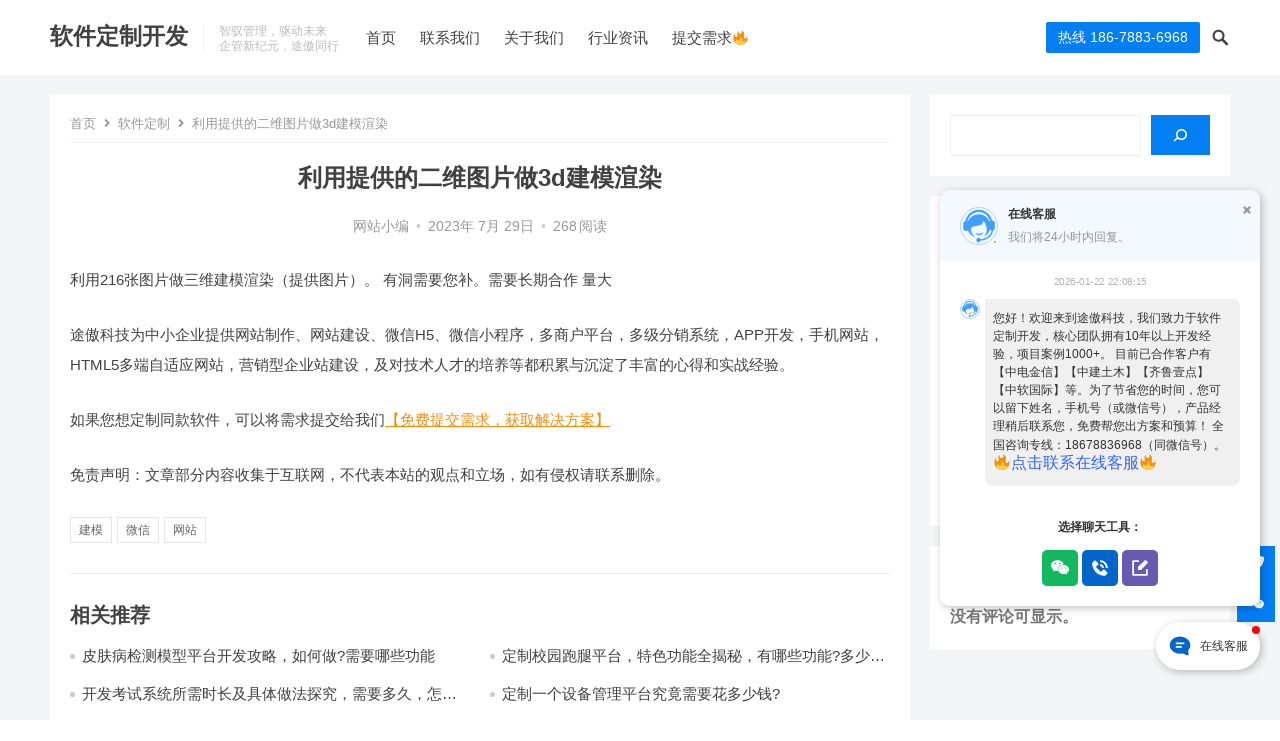

--- FILE ---
content_type: text/html; charset=UTF-8
request_url: http://wwcat.cn/tooao/603.html
body_size: 12417
content:
<!DOCTYPE html>
<html lang="zh-CN">
<head>
<meta charset="UTF-8">
<meta name="viewport" content="width=device-width, initial-scale=1">
<meta http-equiv="X-UA-Compatible" content="IE=edge">
<meta name="HandheldFriendly" content="true">
<link rel="profile" href="http://gmpg.org/xfn/11">
<meta name='robots' content='max-image-preview:large, index, follow' />
<title>利用提供的二维图片做3d建模渲染 - 软件定制开发</title>
<meta name="keywords" content="建模,微信,网站" />
<meta name="description" content="利用216张图片做三维建模渲染（提供图片）。 有洞需要您补。需要长期合作 量大途傲科技为中小企业提供网站制作、网站建设、微信H5、微信小程序，多商户平台，多级分销系统，APP开发，手机网站，HTML5" />
<link rel='dns-prefetch' href='//wwcat.cn' />
<link rel='dns-prefetch' href='//s.w.org' />
<link rel="alternate" type="application/rss+xml" title="软件定制开发 &raquo; Feed" href="https://wwcat.cn/feed" />
<link rel="alternate" type="application/rss+xml" title="软件定制开发 &raquo; 评论Feed" href="https://wwcat.cn/comments/feed" />
<link rel="alternate" type="application/rss+xml" title="软件定制开发 &raquo; 利用提供的二维图片做3d建模渲染评论Feed" href="https://wwcat.cn/tooao/603.html/feed" />
<script type="text/javascript">
window._wpemojiSettings = {"baseUrl":"https:\/\/s.w.org\/images\/core\/emoji\/14.0.0\/72x72\/","ext":".png","svgUrl":"https:\/\/s.w.org\/images\/core\/emoji\/14.0.0\/svg\/","svgExt":".svg","source":{"concatemoji":"http:\/\/wwcat.cn\/wp-includes\/js\/wp-emoji-release.min.js?ver=6.0.9"}};
/*! This file is auto-generated */
!function(e,a,t){var n,r,o,i=a.createElement("canvas"),p=i.getContext&&i.getContext("2d");function s(e,t){var a=String.fromCharCode,e=(p.clearRect(0,0,i.width,i.height),p.fillText(a.apply(this,e),0,0),i.toDataURL());return p.clearRect(0,0,i.width,i.height),p.fillText(a.apply(this,t),0,0),e===i.toDataURL()}function c(e){var t=a.createElement("script");t.src=e,t.defer=t.type="text/javascript",a.getElementsByTagName("head")[0].appendChild(t)}for(o=Array("flag","emoji"),t.supports={everything:!0,everythingExceptFlag:!0},r=0;r<o.length;r++)t.supports[o[r]]=function(e){if(!p||!p.fillText)return!1;switch(p.textBaseline="top",p.font="600 32px Arial",e){case"flag":return s([127987,65039,8205,9895,65039],[127987,65039,8203,9895,65039])?!1:!s([55356,56826,55356,56819],[55356,56826,8203,55356,56819])&&!s([55356,57332,56128,56423,56128,56418,56128,56421,56128,56430,56128,56423,56128,56447],[55356,57332,8203,56128,56423,8203,56128,56418,8203,56128,56421,8203,56128,56430,8203,56128,56423,8203,56128,56447]);case"emoji":return!s([129777,127995,8205,129778,127999],[129777,127995,8203,129778,127999])}return!1}(o[r]),t.supports.everything=t.supports.everything&&t.supports[o[r]],"flag"!==o[r]&&(t.supports.everythingExceptFlag=t.supports.everythingExceptFlag&&t.supports[o[r]]);t.supports.everythingExceptFlag=t.supports.everythingExceptFlag&&!t.supports.flag,t.DOMReady=!1,t.readyCallback=function(){t.DOMReady=!0},t.supports.everything||(n=function(){t.readyCallback()},a.addEventListener?(a.addEventListener("DOMContentLoaded",n,!1),e.addEventListener("load",n,!1)):(e.attachEvent("onload",n),a.attachEvent("onreadystatechange",function(){"complete"===a.readyState&&t.readyCallback()})),(e=t.source||{}).concatemoji?c(e.concatemoji):e.wpemoji&&e.twemoji&&(c(e.twemoji),c(e.wpemoji)))}(window,document,window._wpemojiSettings);
</script>
<style type="text/css">
img.wp-smiley,
img.emoji {
	display: inline !important;
	border: none !important;
	box-shadow: none !important;
	height: 1em !important;
	width: 1em !important;
	margin: 0 0.07em !important;
	vertical-align: -0.1em !important;
	background: none !important;
	padding: 0 !important;
}
</style>
	<link rel='stylesheet' id='wp-block-library-css'  href='http://wwcat.cn/wp-includes/css/dist/block-library/style.min.css?ver=6.0.9' type='text/css' media='all' />
<style id='global-styles-inline-css' type='text/css'>
body{--wp--preset--color--black: #000000;--wp--preset--color--cyan-bluish-gray: #abb8c3;--wp--preset--color--white: #ffffff;--wp--preset--color--pale-pink: #f78da7;--wp--preset--color--vivid-red: #cf2e2e;--wp--preset--color--luminous-vivid-orange: #ff6900;--wp--preset--color--luminous-vivid-amber: #fcb900;--wp--preset--color--light-green-cyan: #7bdcb5;--wp--preset--color--vivid-green-cyan: #00d084;--wp--preset--color--pale-cyan-blue: #8ed1fc;--wp--preset--color--vivid-cyan-blue: #0693e3;--wp--preset--color--vivid-purple: #9b51e0;--wp--preset--gradient--vivid-cyan-blue-to-vivid-purple: linear-gradient(135deg,rgba(6,147,227,1) 0%,rgb(155,81,224) 100%);--wp--preset--gradient--light-green-cyan-to-vivid-green-cyan: linear-gradient(135deg,rgb(122,220,180) 0%,rgb(0,208,130) 100%);--wp--preset--gradient--luminous-vivid-amber-to-luminous-vivid-orange: linear-gradient(135deg,rgba(252,185,0,1) 0%,rgba(255,105,0,1) 100%);--wp--preset--gradient--luminous-vivid-orange-to-vivid-red: linear-gradient(135deg,rgba(255,105,0,1) 0%,rgb(207,46,46) 100%);--wp--preset--gradient--very-light-gray-to-cyan-bluish-gray: linear-gradient(135deg,rgb(238,238,238) 0%,rgb(169,184,195) 100%);--wp--preset--gradient--cool-to-warm-spectrum: linear-gradient(135deg,rgb(74,234,220) 0%,rgb(151,120,209) 20%,rgb(207,42,186) 40%,rgb(238,44,130) 60%,rgb(251,105,98) 80%,rgb(254,248,76) 100%);--wp--preset--gradient--blush-light-purple: linear-gradient(135deg,rgb(255,206,236) 0%,rgb(152,150,240) 100%);--wp--preset--gradient--blush-bordeaux: linear-gradient(135deg,rgb(254,205,165) 0%,rgb(254,45,45) 50%,rgb(107,0,62) 100%);--wp--preset--gradient--luminous-dusk: linear-gradient(135deg,rgb(255,203,112) 0%,rgb(199,81,192) 50%,rgb(65,88,208) 100%);--wp--preset--gradient--pale-ocean: linear-gradient(135deg,rgb(255,245,203) 0%,rgb(182,227,212) 50%,rgb(51,167,181) 100%);--wp--preset--gradient--electric-grass: linear-gradient(135deg,rgb(202,248,128) 0%,rgb(113,206,126) 100%);--wp--preset--gradient--midnight: linear-gradient(135deg,rgb(2,3,129) 0%,rgb(40,116,252) 100%);--wp--preset--duotone--dark-grayscale: url('#wp-duotone-dark-grayscale');--wp--preset--duotone--grayscale: url('#wp-duotone-grayscale');--wp--preset--duotone--purple-yellow: url('#wp-duotone-purple-yellow');--wp--preset--duotone--blue-red: url('#wp-duotone-blue-red');--wp--preset--duotone--midnight: url('#wp-duotone-midnight');--wp--preset--duotone--magenta-yellow: url('#wp-duotone-magenta-yellow');--wp--preset--duotone--purple-green: url('#wp-duotone-purple-green');--wp--preset--duotone--blue-orange: url('#wp-duotone-blue-orange');--wp--preset--font-size--small: 13px;--wp--preset--font-size--medium: 20px;--wp--preset--font-size--large: 36px;--wp--preset--font-size--x-large: 42px;}.has-black-color{color: var(--wp--preset--color--black) !important;}.has-cyan-bluish-gray-color{color: var(--wp--preset--color--cyan-bluish-gray) !important;}.has-white-color{color: var(--wp--preset--color--white) !important;}.has-pale-pink-color{color: var(--wp--preset--color--pale-pink) !important;}.has-vivid-red-color{color: var(--wp--preset--color--vivid-red) !important;}.has-luminous-vivid-orange-color{color: var(--wp--preset--color--luminous-vivid-orange) !important;}.has-luminous-vivid-amber-color{color: var(--wp--preset--color--luminous-vivid-amber) !important;}.has-light-green-cyan-color{color: var(--wp--preset--color--light-green-cyan) !important;}.has-vivid-green-cyan-color{color: var(--wp--preset--color--vivid-green-cyan) !important;}.has-pale-cyan-blue-color{color: var(--wp--preset--color--pale-cyan-blue) !important;}.has-vivid-cyan-blue-color{color: var(--wp--preset--color--vivid-cyan-blue) !important;}.has-vivid-purple-color{color: var(--wp--preset--color--vivid-purple) !important;}.has-black-background-color{background-color: var(--wp--preset--color--black) !important;}.has-cyan-bluish-gray-background-color{background-color: var(--wp--preset--color--cyan-bluish-gray) !important;}.has-white-background-color{background-color: var(--wp--preset--color--white) !important;}.has-pale-pink-background-color{background-color: var(--wp--preset--color--pale-pink) !important;}.has-vivid-red-background-color{background-color: var(--wp--preset--color--vivid-red) !important;}.has-luminous-vivid-orange-background-color{background-color: var(--wp--preset--color--luminous-vivid-orange) !important;}.has-luminous-vivid-amber-background-color{background-color: var(--wp--preset--color--luminous-vivid-amber) !important;}.has-light-green-cyan-background-color{background-color: var(--wp--preset--color--light-green-cyan) !important;}.has-vivid-green-cyan-background-color{background-color: var(--wp--preset--color--vivid-green-cyan) !important;}.has-pale-cyan-blue-background-color{background-color: var(--wp--preset--color--pale-cyan-blue) !important;}.has-vivid-cyan-blue-background-color{background-color: var(--wp--preset--color--vivid-cyan-blue) !important;}.has-vivid-purple-background-color{background-color: var(--wp--preset--color--vivid-purple) !important;}.has-black-border-color{border-color: var(--wp--preset--color--black) !important;}.has-cyan-bluish-gray-border-color{border-color: var(--wp--preset--color--cyan-bluish-gray) !important;}.has-white-border-color{border-color: var(--wp--preset--color--white) !important;}.has-pale-pink-border-color{border-color: var(--wp--preset--color--pale-pink) !important;}.has-vivid-red-border-color{border-color: var(--wp--preset--color--vivid-red) !important;}.has-luminous-vivid-orange-border-color{border-color: var(--wp--preset--color--luminous-vivid-orange) !important;}.has-luminous-vivid-amber-border-color{border-color: var(--wp--preset--color--luminous-vivid-amber) !important;}.has-light-green-cyan-border-color{border-color: var(--wp--preset--color--light-green-cyan) !important;}.has-vivid-green-cyan-border-color{border-color: var(--wp--preset--color--vivid-green-cyan) !important;}.has-pale-cyan-blue-border-color{border-color: var(--wp--preset--color--pale-cyan-blue) !important;}.has-vivid-cyan-blue-border-color{border-color: var(--wp--preset--color--vivid-cyan-blue) !important;}.has-vivid-purple-border-color{border-color: var(--wp--preset--color--vivid-purple) !important;}.has-vivid-cyan-blue-to-vivid-purple-gradient-background{background: var(--wp--preset--gradient--vivid-cyan-blue-to-vivid-purple) !important;}.has-light-green-cyan-to-vivid-green-cyan-gradient-background{background: var(--wp--preset--gradient--light-green-cyan-to-vivid-green-cyan) !important;}.has-luminous-vivid-amber-to-luminous-vivid-orange-gradient-background{background: var(--wp--preset--gradient--luminous-vivid-amber-to-luminous-vivid-orange) !important;}.has-luminous-vivid-orange-to-vivid-red-gradient-background{background: var(--wp--preset--gradient--luminous-vivid-orange-to-vivid-red) !important;}.has-very-light-gray-to-cyan-bluish-gray-gradient-background{background: var(--wp--preset--gradient--very-light-gray-to-cyan-bluish-gray) !important;}.has-cool-to-warm-spectrum-gradient-background{background: var(--wp--preset--gradient--cool-to-warm-spectrum) !important;}.has-blush-light-purple-gradient-background{background: var(--wp--preset--gradient--blush-light-purple) !important;}.has-blush-bordeaux-gradient-background{background: var(--wp--preset--gradient--blush-bordeaux) !important;}.has-luminous-dusk-gradient-background{background: var(--wp--preset--gradient--luminous-dusk) !important;}.has-pale-ocean-gradient-background{background: var(--wp--preset--gradient--pale-ocean) !important;}.has-electric-grass-gradient-background{background: var(--wp--preset--gradient--electric-grass) !important;}.has-midnight-gradient-background{background: var(--wp--preset--gradient--midnight) !important;}.has-small-font-size{font-size: var(--wp--preset--font-size--small) !important;}.has-medium-font-size{font-size: var(--wp--preset--font-size--medium) !important;}.has-large-font-size{font-size: var(--wp--preset--font-size--large) !important;}.has-x-large-font-size{font-size: var(--wp--preset--font-size--x-large) !important;}
</style>
<link rel='stylesheet' id='qiye-style-css'  href='http://wwcat.cn/wp-content/themes/qiye/style.css?ver=20220201' type='text/css' media='all' />
<link rel='stylesheet' id='fontawesome-style-css'  href='http://wwcat.cn/wp-content/themes/qiye/assets/fonts/fontawesome/css/all.css?ver=6.0.9' type='text/css' media='all' />
<link rel='stylesheet' id='genericons-style-css'  href='http://wwcat.cn/wp-content/themes/qiye/genericons/genericons.css?ver=6.0.9' type='text/css' media='all' />
<link rel='stylesheet' id='responsive-style-css'  href='http://wwcat.cn/wp-content/themes/qiye/responsive.css?ver=20220201' type='text/css' media='all' />
<link rel='stylesheet' id='wb-ocw-css-css'  href='http://wwcat.cn/wp-content/plugins/online-contact-widget/assets/wbp_contact.css?ver=1.0.7' type='text/css' media='all' />
<style id='wb-ocw-css-inline-css' type='text/css'>
.tool-bar{display: none!important;}.dark-mode{--ocw-head-bg-color: #222; --ocw-head-fcolor: #eee; --wb-bfc: #eee; --wb-bgc: #222; --wb-bgcl: #333; --wb-wk: #666;}
</style>
<script type='text/javascript' src='http://wwcat.cn/wp-includes/js/jquery/jquery.min.js?ver=3.6.0' id='jquery-core-js'></script>
<script type='text/javascript' src='http://wwcat.cn/wp-includes/js/jquery/jquery-migrate.min.js?ver=3.3.2' id='jquery-migrate-js'></script>
<link rel="https://api.w.org/" href="https://wwcat.cn/wp-json/" /><link rel="alternate" type="application/json" href="https://wwcat.cn/wp-json/wp/v2/posts/603" /><link rel="EditURI" type="application/rsd+xml" title="RSD" href="https://wwcat.cn/xmlrpc.php?rsd" />
<link rel="wlwmanifest" type="application/wlwmanifest+xml" href="http://wwcat.cn/wp-includes/wlwmanifest.xml" /> 
<meta name="generator" content="WordPress 6.0.9" />
<link rel="canonical" href="https://wwcat.cn/tooao/603.html" />
<link rel='shortlink' href='https://wwcat.cn/?p=603' />
<link rel="alternate" type="application/json+oembed" href="https://wwcat.cn/wp-json/oembed/1.0/embed?url=https%3A%2F%2Fwwcat.cn%2Ftooao%2F603.html" />
<link rel="alternate" type="text/xml+oembed" href="https://wwcat.cn/wp-json/oembed/1.0/embed?url=https%3A%2F%2Fwwcat.cn%2Ftooao%2F603.html&#038;format=xml" />
<link rel="pingback" href="http://wwcat.cn/xmlrpc.php"><style type="text/css" media="all">
	a,
	a:visited,
	a:hover,
	.site-title a:hover,
	.entry-title a:hover,
	article.hentry .edit-link a,
	.author-box a,
	.page-content a,
	.entry-content a,
	.comment-author a,
	.comment-content a,
	.comment-reply-title small a:hover,
	.sidebar .widget a,
	.sidebar .widget ul li a:hover,
	.sidebar .widget ol li a:hover,
	.content-loop .entry-title a:hover,
	.sidebar .widget_tag_cloud .tagcloud a:hover,
	.site-footer .widget_tag_cloud .tagcloud a:hover,
	.entry-tags .tag-links a:hover,
	.content-loop .read-more a:hover,
	.content-loop .entry-comment a:hover,
	.site-header .search-icon:hover span,
	.sidebar .widget_tag_cloud .tagcloud a:hover,
    .site-footer .widget_tag_cloud .tagcloud a:hover,
    .site-footer .widget a:hover,
    .site-footer .widget ul > li a:hover,
    #site-bottom .site-info a:hover,
    .products-menu ul.sf-menu li a:hover,
    .modal-menu > li > a:hover,
  	.modal-menu > li > .ancestor-wrapper > a:hover,
  	 .entry-related li.hentry.type-news .entry-title a:hover {
		color: #037ef3;
	}
	button,
	.btn,
	input[type="submit"],
	input[type="reset"],
	input[type="button"],
	.header-button.is-button,
	.pagination .page-numbers:hover, .pagination .page-numbers.current,
	.sidebar .widget h2:before,
    .sidebar .widget .widget-title:before,
    .sidebar .wp-block-search .wp-block-search__button,
    .sidebar .widget_tag_cloud .tagcloud a:hover,
    .bottom-right span.icon-link,
  	.bottom-right a,
  	.bottom-right span.icon-link span,
    .bottom-right a span,
    .single .product-buttons .product-button,
	.home-product-loop .owl-theme .owl-dots .owl-dot.active span,
	.home-product-loop .owl-theme .owl-dots .owl-dot:hover span {
		background-color: #037ef3;
	}
	.sf-menu li a:before,
	.pagination .page-numbers:hover,
	.pagination .page-numbers.current,
	.sidebar .widget_tag_cloud .tagcloud a:hover,
	.site-footer .widget_tag_cloud .tagcloud a:hover,
	.entry-tags .tag-links a:hover {
		border-color: #037ef3;
	}
	.sf-menu li li a:hover {
		color: #2231d8;
	}

	.sf-menu li a:hover:before,
	.sf-menu li.sfHover a:before {
		background-color: #2231d8;
	}
	.featured-content .featured-slide .banner-button:hover {
		background-color: #037ef3 !important;
        border-color: #037ef3 !important;
	}
			.header-buttons {
			margin-right: 30px;
		}	
	
	
	.featured-content .owl-carousel,
	.featured-content .featured-slide {
		height: 500px;
	}
	@media only screen and (max-width: 479px) {
		.featured-content .owl-carousel,
		.featured-content .featured-slide {
			height: 200px;
		}
	}	
</style>

<script>
var _hmt = _hmt || [];
(function() {
  var hm = document.createElement("script");
  hm.src = "https://hm.baidu.com/hm.js?b9351e0295c97ccd70a30aba8cdf2538";
  var s = document.getElementsByTagName("script")[0]; 
  s.parentNode.insertBefore(hm, s);
})();
</script>

</head>

<body class="post-template-default single single-post postid-603 single-format-standard group-blog">


<div id="page" class="site">

	<header id="masthead" class="site-header   clear">

		<div class="container">

		<div class="site-branding">

			
				<div class="site-title">
					<h1><a href="https://wwcat.cn">软件定制开发</a></h1>
				</div><!-- .site-title -->		

			
						<div class="site-desc">
								<div class="line1 has-line2">智驭管理，驱动未来</div>
				<div class="line2">企管新纪元，途傲同行</div>
			</div><!-- .site-desc -->
						

		</div><!-- .site-branding -->		

		<nav id="primary-nav" class="primary-navigation has-search-icon">

			<div class="menu-%e4%b8%bb%e8%8f%9c%e5%8d%95-container"><ul id="primary-menu" class="sf-menu"><li id="menu-item-74724" class="menu-item menu-item-type-custom menu-item-object-custom menu-item-74724"><a href="http://wwcat.cn">首页</a></li>
<li id="menu-item-226" class="menu-item menu-item-type-post_type menu-item-object-page menu-item-226"><a href="https://wwcat.cn/contact">联系我们</a></li>
<li id="menu-item-437" class="menu-item menu-item-type-post_type menu-item-object-page menu-item-437"><a href="https://wwcat.cn/aboutus">关于我们</a></li>
<li id="menu-item-438" class="menu-item menu-item-type-taxonomy menu-item-object-category current-post-ancestor menu-item-438"><a href="https://wwcat.cn/news">行业资讯</a></li>
<li id="menu-item-451" class="menu-item menu-item-type-custom menu-item-object-custom menu-item-451"><a href="https://www.tooao.cn/casesubmit">提交需求🔥</a></li>
</ul></div>
		</nav><!-- #primary-nav -->


		<div class="header-buttons">

								<a class="header-button is-button" href="tel:18678836968" target="_blank">
						<span class="button-text">
							热线 186-7883-6968						</span>		
					</a>			
			
		</div>

		<div class="header-toggles">
			<button class="toggle nav-toggle mobile-nav-toggle" data-toggle-target=".menu-modal"  data-toggle-body-class="showing-menu-modal" aria-expanded="false" data-set-focus=".close-nav-toggle">
				<span class="toggle-inner">
					<span class="toggle-text"><i class="fa fa-bars"></i> 菜单</span>
				</span>
			</button><!-- .nav-toggle -->
		</div><!-- .header-toggles -->	

		 

			<span class="search-icon">
				<span class="genericon genericon-search"></span>
				<span class="genericon genericon-close"></span>			
			</span>

			<div class="header-search">
				<form id="searchform" method="get" action="https://wwcat.cn/">
	<input type="search" name="s" class="search-input" placeholder="输入关键词" autocomplete="off">
	<button type="submit" class="search-submit">搜索</button>		
</form>			</div><!-- .header-search -->

		
		</div><!-- .container -->

	</header><!-- #masthead -->	

	<div class="menu-modal cover-modal header-footer-group" data-modal-target-string=".menu-modal">

		<div class="menu-modal-inner modal-inner">

			<div class="menu-wrapper section-inner">

				<div class="menu-top">

					<button class="toggle close-nav-toggle fill-children-current-color" data-toggle-target=".menu-modal" data-toggle-body-class="showing-menu-modal" aria-expanded="false" data-set-focus=".menu-modal">
						<span class="toggle-text">关闭菜单</span>
						<svg class="svg-icon" aria-hidden="true" role="img" focusable="false" xmlns="http://www.w3.org/2000/svg" width="16" height="16" viewBox="0 0 16 16"><polygon fill="" fill-rule="evenodd" points="6.852 7.649 .399 1.195 1.445 .149 7.899 6.602 14.352 .149 15.399 1.195 8.945 7.649 15.399 14.102 14.352 15.149 7.899 8.695 1.445 15.149 .399 14.102" /></svg>					</button><!-- .nav-toggle -->

					
					<nav class="mobile-menu" aria-label="Mobile" role="navigation">

						<ul class="modal-menu reset-list-style">

						<li class="menu-item menu-item-type-custom menu-item-object-custom menu-item-74724"><div class="ancestor-wrapper"><a href="http://wwcat.cn">首页</a></div><!-- .ancestor-wrapper --></li>
<li class="menu-item menu-item-type-post_type menu-item-object-page menu-item-226"><div class="ancestor-wrapper"><a href="https://wwcat.cn/contact">联系我们</a></div><!-- .ancestor-wrapper --></li>
<li class="menu-item menu-item-type-post_type menu-item-object-page menu-item-437"><div class="ancestor-wrapper"><a href="https://wwcat.cn/aboutus">关于我们</a></div><!-- .ancestor-wrapper --></li>
<li class="menu-item menu-item-type-taxonomy menu-item-object-category current-post-ancestor menu-item-438"><div class="ancestor-wrapper"><a href="https://wwcat.cn/news">行业资讯</a></div><!-- .ancestor-wrapper --></li>
<li class="menu-item menu-item-type-custom menu-item-object-custom menu-item-451"><div class="ancestor-wrapper"><a href="https://www.tooao.cn/casesubmit">提交需求🔥</a></div><!-- .ancestor-wrapper --></li>

						</ul>

					</nav>

				</div><!-- .menu-top -->

			</div><!-- .menu-wrapper -->

		</div><!-- .menu-modal-inner -->

	</div><!-- .menu-modal -->


	<div class="header-space"></div>


<div id="content" class="site-content clear">


<div class="container">

	<div id="primary" class="content-area ">

		<div id="main" class="site-main" >

			<div class="site-breadcrumbs">
				<a href="https://wwcat.cn">首页</a> <i class="fa fa-angle-right"></i> <a href="https://wwcat.cn/news/soft" title="查看所有软件定制文章" >软件定制</a>  <span class="post-title"><i class="fa fa-angle-right"></i> 利用提供的二维图片做3d建模渲染</span>
			</div>

		
<article id="post-603" class="post-603 post type-post status-publish format-standard hentry category-soft tag-jian-mo tag-wei-xin tag-wang-zhan">

	<header class="entry-header">	

		
		<h1 class="entry-title">利用提供的二维图片做3d建模渲染</h1>
		<div class="entry-meta">

			<span class="entry-author"><a href="https://wwcat.cn/tooao/author/tooao" title="文章作者 网站小编" rel="author">网站小编</a></span> 
		<span class="sep">&bullet;</span>	
		
	
			<span class="entry-date"><time>2023年 7月 29日</time></span>		
		<span class="sep">&bullet;</span>	
	
			<span class="entry-views"><span class="view-count">268</span>阅读</span>
		

		

</div><!-- .entry-meta -->		

	</header><!-- .entry-header -->

		
			
	
	<div class="entry-content">

		
		<div class="product-buttons">
					</div><!-- .product-buttons -->

		<p>利用216张图片做三维建模渲染（提供图片）。 有洞需要您补。需要长期合作 量大</p>
<p>途傲科技为中小企业提供网站制作、网站建设、微信H5、微信小程序，多商户平台，多级分销系统，APP开发，手机网站，HTML5多端自适应网站，营销型企业站建设，及对技术人才的培养等都积累与沉淀了丰富的心得和实战经验。</p>
<p>如果您想定制同款软件，可以将需求提交给我们<a style="color: #f58c0b" href="https://www.tooao.cn/casesubmit" target="_blank" rel="noopener">【免费提交需求，获取解决方案】</a></p>
<p>免责声明：文章部分内容收集于互联网，不代表本站的观点和立场，如有侵权请联系删除。</p>

				
	</div><!-- .entry-content -->

	<div class="entry-tags">

		<span class="tag-links"> <a href="https://wwcat.cn/tooao/tag/jian-mo" rel="tag">建模</a> <a href="https://wwcat.cn/tooao/tag/wei-xin" rel="tag">微信</a> <a href="https://wwcat.cn/tooao/tag/wang-zhan" rel="tag">网站</a></span>			
	</div><!-- .entry-tags -->


</article><!-- #post-## -->


		<div class="entry-related clear">
			<h3 class="related-title">相关推荐</h3>
			<ul class="related-loop grid-wrap clear">
															<li class="hentry type-news ht_grid_1_2">			
							<h3 class="entry-title"><a href="https://wwcat.cn/tooao/77626.html">皮肤病检测模型平台开发攻略，如何做?需要哪些功能</a></h3>
						</li>
																				<li class="hentry type-news ht_grid_1_2">			
							<h3 class="entry-title"><a href="https://wwcat.cn/tooao/77625.html">定制校园跑腿平台，特色功能全揭秘，有哪些功能?多少钱?</a></h3>
						</li>
																				<li class="hentry type-news ht_grid_1_2">			
							<h3 class="entry-title"><a href="https://wwcat.cn/tooao/77624.html">开发考试系统所需时长及具体做法探究，需要多久，怎么做？</a></h3>
						</li>
																				<li class="hentry type-news ht_grid_1_2">			
							<h3 class="entry-title"><a href="https://wwcat.cn/tooao/77623.html">定制一个设备管理平台究竟需要花多少钱?</a></h3>
						</li>
																				<li class="hentry type-news ht_grid_1_2">			
							<h3 class="entry-title"><a href="https://wwcat.cn/tooao/77622.html">开发一套医疗平台，具备啥功能？花费几何？ 有哪些功能?多少钱?</a></h3>
						</li>
																				<li class="hentry type-news ht_grid_1_2">			
							<h3 class="entry-title"><a href="https://wwcat.cn/tooao/77621.html">开发一套分销商城平台，需要注意哪些?</a></h3>
						</li>
																				<li class="hentry type-news ht_grid_1_2">			
							<h3 class="entry-title"><a href="https://wwcat.cn/tooao/77620.html">开发一套生产管理系统，成本投入究竟多少钱?</a></h3>
						</li>
																				<li class="hentry type-news ht_grid_1_2">			
							<h3 class="entry-title"><a href="https://wwcat.cn/tooao/77619.html">能否打造缺陷检测模型平台，可行吗？可以做吗?</a></h3>
						</li>
																				<li class="hentry type-news ht_grid_1_2">			
							<h3 class="entry-title"><a href="https://wwcat.cn/tooao/77618.html">开发一套设备管理平台费用及操作方法探讨，多少钱左右怎么做?</a></h3>
						</li>
																				<li class="hentry type-news ht_grid_1_2">			
							<h3 class="entry-title"><a href="https://wwcat.cn/tooao/77617.html">代取代拿系统开发攻略，如何做?需要哪些功能</a></h3>
						</li>
												</ul><!-- .related-posts -->
		</div><!-- .entry-related -->

	
		</div><!-- #main -->
	</div><!-- #primary -->


	
<aside id="secondary" class="widget-area sidebar">
	<div id="block-2" class="widget widget_block widget_search"><form role="search" method="get" action="https://wwcat.cn/" class="wp-block-search__button-outside wp-block-search__icon-button wp-block-search"><label for="wp-block-search__input-1" class="wp-block-search__label screen-reader-text">搜索</label><div class="wp-block-search__inside-wrapper " ><input type="search" id="wp-block-search__input-1" class="wp-block-search__input " name="s" value="" placeholder=""  required /><button type="submit" class="wp-block-search__button   has-icon"  aria-label="搜索"><svg id="search-icon" class="search-icon" viewBox="0 0 24 24" width="24" height="24">
					<path d="M13.5 6C10.5 6 8 8.5 8 11.5c0 1.1.3 2.1.9 3l-3.4 3 1 1.1 3.4-2.9c1 .9 2.2 1.4 3.6 1.4 3 0 5.5-2.5 5.5-5.5C19 8.5 16.5 6 13.5 6zm0 9.5c-2.2 0-4-1.8-4-4s1.8-4 4-4 4 1.8 4 4-1.8 4-4 4z"></path>
				</svg></button></div></form></div><div id="block-3" class="widget widget_block"><div class="wp-container-1 wp-block-group"><div class="wp-block-group__inner-container"><h2>近期文章</h2><ul class="wp-block-latest-posts__list wp-block-latest-posts"><li><a class="wp-block-latest-posts__post-title" href="https://wwcat.cn/tooao/77626.html">皮肤病检测模型平台开发攻略，如何做?需要哪些功能</a></li>
<li><a class="wp-block-latest-posts__post-title" href="https://wwcat.cn/tooao/77625.html">定制校园跑腿平台，特色功能全揭秘，有哪些功能?多少钱?</a></li>
<li><a class="wp-block-latest-posts__post-title" href="https://wwcat.cn/tooao/77624.html">开发考试系统所需时长及具体做法探究，需要多久，怎么做？</a></li>
<li><a class="wp-block-latest-posts__post-title" href="https://wwcat.cn/tooao/77623.html">定制一个设备管理平台究竟需要花多少钱?</a></li>
<li><a class="wp-block-latest-posts__post-title" href="https://wwcat.cn/tooao/77622.html">开发一套医疗平台，具备啥功能？花费几何？ 有哪些功能?多少钱?</a></li>
</ul></div></div></div><div id="block-4" class="widget widget_block"><div class="wp-container-2 wp-block-group"><div class="wp-block-group__inner-container"><h2>近期评论</h2><div class="no-comments wp-block-latest-comments">没有评论可显示。</div></div></div></div></aside><!-- #secondary -->


</div><!-- .container -->


	</div><!-- #content .site-content -->

	<footer id="colophon" class="site-footer">

		
			<div class="footer-columns container clear">

				<div class="grid-wrap grid-wrap-mo clear">
					<div id="nav_menu-3" class="widget footer-column ht_grid_1_4 ht_grid_mo_1_2 widget_nav_menu"></div>				</div>

			</div><!-- .footer-columns -->

		
		<div id="site-bottom" class="container clear">

				

			<div class="site-info">

				<p>
					© 2024 <a href="http://wwcat.cn">软件定制开发</a> · 山东途傲网络科技有限公司				</p>
				<p>
					
											<a href="https://beian.miit.gov.cn/" target="_blank" rel="nofollow">鲁ICP备18001642号-6</a>
									</p>
			</div><!-- .site-info -->

		</div>
		<!-- #site-bottom -->

		</div></div>
	</footer><!-- #colophon -->
</div><!-- #page -->

<div class="bottom-right">
		<div class="icon-contact tooltip bottom-icon">
		<span class="icon-link">
			<span class="icon"><i class="fa fa-phone"></i></span>
			<span class="text">联系我们</span>
		</span>
	    <div class="left-space">
		    <div class="left">
		    	<div class="contact-info">
			        <h3>联系我们</h3>

			        			        	<strong>18678836968</strong>
			    	
			    				        	<p>在线咨询: <a href="http://wpa.qq.com/msgrd?v=3&uin=1120393934&site=qq&menu=yes" target="_blank"><img src="http://wwcat.cn/wp-content/themes/qiye/assets/img/qqchat.gif" alt="QQ交谈"/></a></p>
			        
			        			       		<p>邮箱: tooaotech@qq.com</p>	
			        
			        工作时间：周一至周五，9:00-17:30，节假日休息		    	</div>
		        <i></i>		        
		    </div>
		</div>				
	</div>
	
		
	<div class="icon-weixin tooltip bottom-icon">
		<span class="icon-link">
			<span class="icon"><i class="fab fa-weixin"></i></span>
			<span class="text">关注微信</span>
		</span>		
	    <div class="left-space">
		    <div class="left">
		    			        	<img src="https://img.tooao.cn/2024/08/20240817023325308.jpg" alt="微信扫一扫关注我们"/>
		    			        <h3>微信扫一扫关注我们</h3>
		        <i></i>
		    </div>
		</div>		
	</div>
	
	
		<div id="back-top" class="bottom-icon">
		<a href="#top" title="返回顶部">
			<span class="icon"><i class="fa fa-chevron-up"></i></span>
			<span class="text">返回顶部</span>
		</a>
	</div>
	</div><!-- .bottom-right -->


	<script type="text/javascript">

	(function($){ //create closure so we can safely use $ as alias for jQuery

	    $(document).ready(function(){

	        "use strict"; 

			$(window).scroll(function(){
				var aTop = $('.site-header').height();
				if( ( $(this).scrollTop()>=aTop) ){
				    $('.site-header').addClass('site-header-scrolled');
				} else {
					$('.site-header').removeClass('site-header-scrolled');					
				}
			});

	    });

	})(jQuery);

	</script>


<script>
(function($){ //create closure so we can safely use $ as alias for jQuery

    $(document).ready(function(){

        "use strict";

		$('.featured-content .owl-carousel').owlCarousel({
			autoplay: true,
			autoplayHoverPause: true,
		    loop:true,
		    margin:0,
		    dots: true,
		    nav:true,
		    responsiveClass:true,
		    responsive:{
		        0:{
		            items:1,
		            nav:true
		        },
		        600:{
		            items:1,
		            nav:true
		        },
		        1000:{
		            items:1,
		            nav:true,
		            loop:true
		        }
		    }
		})	

		$('.home-product-loop .owl-carousel').owlCarousel({
			autoplay: true,
			autoplayHoverPause: true,
		    loop: true,
		    dots: false,
		    nav: true,
		    margin: 20,
		    slideBy: 1,
		    lazyLoadEager: 4,
		    responsiveClass: true,
		    responsive: {
		        0:{
		            items:2,
		            nav:true
		        },
		        600:{
		            items:2,
		            nav:true
		        },
		        1000:{
		            items:4,
		            nav:true,
		            loop:true
		        }
		    }
		})

		$('.slider-content .owl-carousel').owlCarousel({
			autoplay: true,
			autoplayHoverPause: true,
		    loop:true,
		    margin:0,
		    dots: true,
		    nav:true,
		    responsiveClass:true,
		    responsive:{
		        0:{
		            items:1,
		            nav:true
		        },
		        600:{
		            items:1,
		            nav:true
		        },
		        1000:{
		            items:1,
		            nav:true,
		            loop:true
		        }
		    }
		})			


    });


})(jQuery);	
</script>


<div class="wb-ocw ocw-buoy rb">
  <div class="ocw-buoy-item">
    <div class="ocw-buoy-btn">
      <i class="ocw-point"></i>

              <svg class="ocw-wb-icon ocw-buoy-1">
          <use xlink:href="#ocw-buoy-1"></use>
        </svg>
      
              <span class="ocw-btn-text">在线客服</span>
          </div>

    
    <div class="ocw-buoy-panel active-panel" id="OCW_Wp">
  <div class="ocw-panel-head">
    <div class="ocw-pic-head">
      <img src="http://wwcat.cn/wp-content/uploads/2023/07/联系客服.png" alt="">
      <i class="ocw-b"></i>
    </div>
    <div class="ocw-head-info">
      <div class="ocw-name">在线客服</div>
      <div class="ocw-text">我们将24小时内回复。</div>
    </div>
  </div>

  <div class="ocw-panel-main">
    <div class="ocw-now-time">
      <span class="ocw-time">2026-01-22 22:08:15</span>
    </div>

    <div class="buoy-default">
      <div class="ocw-msg-item">
        <img class="ocw-pic" src="http://wwcat.cn/wp-content/uploads/2023/07/联系客服.png" alt="">
        <div class="ocw-msg-con">
          您好！欢迎来到途傲科技，我们致力于软件定制开发，核心团队拥有10年以上开发经验，项目案例1000+。  目前已合作客户有【中电金信】【中建土木】【齐鲁壹点】【中软国际】等。为了节省您的时间，您可以留下姓名，手机号（或微信号），产品经理稍后联系您，免费帮您出方案和预算！  全国咨询专线：18678836968（同微信号）。 <span style="color: #3366ff;margin-top: 8px;font-size: 16px;"><a style="color: #3366ff;margin-top:8px;" href="https://chat.tooao.cn/chat/index?noCanClose=1&amp;token=ee6c843a441a52670c2fd6827897b156" target="_blank" rel="noopener" ><div class="chat_text">🔥<span>点</span><span>击</span><span>联</span><span>系</span><span>在</span><span>线</span><span>客</span><span>服</span>🔥</div> </a>        </div>
      </div>
    </div>

    <div class="ocw-type-item ocw-msg-set" id="OCW_afterSetMsgBox">
      <div class="ocw-msg-item by-user">
        <img class="ocw-pic" src="http://wwcat.cn/wp-content/plugins/online-contact-widget//assets/images/def_avatar.png" alt="">
        <div class="ocw-msg-con">
          <div class="ocw-user-msg" id="OCW_replyCont"></div>
        </div>
      </div>

      <div class="ocw-msg-item">
        <img class="ocw-pic" src="http://wwcat.cn/wp-content/uploads/2023/07/联系客服.png" alt="">
        <div class="ocw-msg-con">
          您的工单我们已经收到，我们将会尽快跟您联系！        </div>
      </div>
    </div>

          <div class="ocw-type-item buoy-wx">
        <div class="ocw-msg-item">
          <img class="ocw-pic" src="http://wwcat.cn/wp-content/uploads/2023/07/联系客服.png" alt="">
          <div class="buoy-list list-wx">

                          <div class="ocw-list-item with-img">
                                  <img class="qr-img" src="http://wwcat.cn/wp-content/uploads/2023/07/微信图片_20220921160855.jpg" alt="">
                  <div class="ocw-label"></div>

                
              </div>
                                  </div>

        </div>

      </div>

          <div class="ocw-type-item buoy-tel">
        <div class="ocw-msg-item">
          <img class="ocw-pic" src="http://wwcat.cn/wp-content/uploads/2023/07/联系客服.png" alt="">
          <div class="buoy-list list-tel">

                          <div class="ocw-list-item">
                                  <svg class="ocw-wb-icon ocw-tel">
                    <use xlink:href="#ocw-tel"></use>
                  </svg>
                  <div class="ocw-label">[项目经理电话/微信]</div>
                  <a class="ocw-link" href="tel:18678836968 " target="_blank">
                    18678836968                  </a>
                
              </div>
                                  </div>

        </div>

      </div>

    
    <!-- 在线留言模块 -->
    <div class="ocw-type-item buoy-msg">
      <div class="ocw-contact-form">
        <form class="ocw-wb-form" id="J_OCWForm" method="post" autocomplete="off">
      <div id="OCW_msg" class="ocw-msg-bar"></div>
    <input type="hidden" name="op" value="new">
    <div class="ocw-form-item">
      <input type="text" name="name" placeholder="姓名" data-rule="姓名:required;length[~100]" value="" class="ocw-form-control required requiredField subject" />
    </div>
    <div class="ocw-form-item">
      <select class="ocw-dropdown block" name="type">
        <option value="0">业务咨询</option><option value="1">市场合作</option><option value="2">其他事宜</option>      </select>
    </div>
    <div class="ocw-form-item with-dropdown-inline">
      <select class="ocw-dropdown" name="contact_type">
        <option value="mobile">手机</option><option value="email">邮箱</option><option value="qq">QQ</option><option value="wx">微信</option>      </select>
      <div class="wdi-main">
        <input type="text" name="contact" data-rule="联系方式:required;" placeholder="联系方式" class="ocw-form-control required requiredField" />
      </div>
    </div>
    <div class="ocw-form-item">
      <textarea class="ocw-form-control" placeholder="留言" name="message" data-rule="留言:required;length[~400]"></textarea>
    </div>
    
    <div class="ocw-btns">
      <button class="ocw-wb-btn ocw-btn-primary" type="button" id="OCW_submitBtn">提交</button>
      <a rel="nofollow" class="ocw-btn-cancel j-cancel-form">取消</a>
    </div>
  </form>      </div>
    </div>

    <div class="ocw-contact-tool">
      <h4 class="ocw-title">选择聊天工具：</h4>
      <div class="ocw-tool-list" id="OCW_btnItems">
        <a class="ocw-btn-tool wx" rel="nofollow" data-target="wx" title="关注我们">
            <svg class="ocw-wb-icon ocw-wx">
              <use xlink:href="#ocw-wx"></use>
            </svg>
          </a><a class="ocw-btn-tool tel" rel="nofollow" data-target="tel" title="电话联系">
            <svg class="ocw-wb-icon ocw-tel">
              <use xlink:href="#ocw-tel"></use>
            </svg>
          </a><a class="ocw-btn-tool msg" rel="nofollow" data-target="msg" title="在线留言">
            <svg class="ocw-wb-icon ocw-msg">
              <use xlink:href="#ocw-msg"></use>
            </svg>
          </a>      </div>
    </div>
  </div>

  <span class="ocw-btn-close">
    <svg class="ocw-wb-icon ocw-close">
      <use xlink:href="#ocw-close"></use>
    </svg>
  </span>
</div>  </div>
</div><style>.wp-container-1 > .alignleft { float: left; margin-inline-start: 0; margin-inline-end: 2em; }.wp-container-1 > .alignright { float: right; margin-inline-start: 2em; margin-inline-end: 0; }.wp-container-1 > .aligncenter { margin-left: auto !important; margin-right: auto !important; }</style>
<style>.wp-container-2 > .alignleft { float: left; margin-inline-start: 0; margin-inline-end: 2em; }.wp-container-2 > .alignright { float: right; margin-inline-start: 2em; margin-inline-end: 0; }.wp-container-2 > .aligncenter { margin-left: auto !important; margin-right: auto !important; }</style>
<script type='text/javascript' src='http://wwcat.cn/wp-content/themes/qiye/assets/js/jquery.countTo.js?ver=6.0.9' id='countto-js'></script>
<script type='text/javascript' src='http://wwcat.cn/wp-content/themes/qiye/assets/js/superfish.js?ver=6.0.9' id='superfish-js'></script>
<script type='text/javascript' src='http://wwcat.cn/wp-content/themes/qiye/assets/js/owl.carousel.min.js?ver=20190628' id='owl-carousel-js'></script>
<script type='text/javascript' src='http://wwcat.cn/wp-content/themes/qiye/assets/js/index.js?ver=6.0.9' id='index-js'></script>
<script type='text/javascript' src='http://wwcat.cn/wp-content/themes/qiye/assets/js/jquery.custom.js?ver=20190628' id='custom-js'></script>
<script type='text/javascript' src='http://wwcat.cn/wp-includes/js/comment-reply.min.js?ver=6.0.9' id='comment-reply-js'></script>
<script type='text/javascript' id='wb-ocw-js-before'>
 var wb_ocw_cnf={"_wb_ocw_ajax_nonce":"ce44e9a4ad","ajax_url":"https:\/\/wwcat.cn\/wp-admin\/admin-ajax.php","pd_version":"1.0.7","is_pro":0,"captcha_type":"none","home_url":"https:\/\/wwcat.cn","dir":"http:\/\/wwcat.cn\/wp-content\/plugins\/online-contact-widget\/","ver":"1.0.7","anim_interval":"5","active_mode":"0"};
</script>
<script type='text/javascript' src='http://wwcat.cn/wp-content/plugins/online-contact-widget/assets/wbp_front.js?ver=1.0.7' id='wb-ocw-js'></script>

</body>
</html>


--- FILE ---
content_type: text/css
request_url: http://wwcat.cn/wp-content/themes/qiye/style.css?ver=20220201
body_size: 19746
content:
@charset "UTF-8";
/*
Theme Name: Qiye
Theme URI: https://www.aaaa.aa/themes/qiye
Author: 主题巴巴
Author URI: https://www.aaaa.aa
Description: 企业一号是一款由<a href="https://www.aaaa.aa" target="_blank">主题巴巴</a>原创开发的WordPress企业主题。
Version: 2.0.4
License: GNU General Public License v2 or later
License URI: http://www.gnu.org/licenses/gpl-2.0.html
Text Domain: qiye
Tags: two-columns, right-sidebar
*/
/*--------------------------------------------------------------
0. Reset
--------------------------------------------------------------*/
.one-line, .entry-related li.hentry.type-news .entry-title, .entry-related li.hentry.type-product .entry-title, .widget_categories ul li, .content-product-loop .hentry .entry-title, .home-blog-loop .entry-title, .home-product-loop .entry-title,
.two-lines,
.content-post-loop .hentry .entry-summary,
.home-blog-loop .entry-summary,
.three-lines,
.four-lines {
  overflow: hidden;
  display: -webkit-box;
  -webkit-box-orient: vertical; }

.one-line, .entry-related li.hentry.type-news .entry-title, .entry-related li.hentry.type-product .entry-title, .widget_categories ul li, .content-product-loop .hentry .entry-title, .home-blog-loop .entry-title, .home-product-loop .entry-title {
  -webkit-line-clamp: 1; }

.two-lines, .content-post-loop .hentry .entry-summary, .home-blog-loop .entry-summary {
  -webkit-line-clamp: 2; }

.three-lines {
  -webkit-line-clamp: 3; }

.four-lines {
  -webkit-line-clamp: 4; }

html {
  -webkit-text-size-adjust: 100%; }

*,
*:before,
*:after {
  box-sizing: border-box; }

html, body, div, span, object, iframe,
h1, h2, h3, h4, h5, h6, p, blockquote, pre,
abbr, address, cite, code,
del, dfn, em, img, ins, kbd, q, samp,
small, strong, sub, sup, var,
b, i,
dl, dt, dd, ol, ul, li,
fieldset, form, label, legend,
table, caption, tbody, tfoot, thead, tr, th, td,
article, aside, canvas, details, figcaption, figure,
footer, header, hgroup, menu, nav, section, summary,
time, mark, audio, video {
  margin: 0;
  padding: 0;
  border: 0;
  outline: 0;
  font-size: 100%;
  vertical-align: baseline;
  background: transparent;
  word-wrap: break-word; }

body {
  line-height: 1; }

article, aside, details, figcaption, figure,
footer, header, hgroup, menu, nav, section, main {
  display: block; }

nav ul {
  list-style: none; }

blockquote, q {
  quotes: none; }

blockquote:before, blockquote:after,
q:before, q:after {
  content: '';
  content: none; }

a {
  margin: 0;
  padding: 0;
  font-size: 100%;
  vertical-align: baseline;
  background: transparent; }

ins {
  color: #414141;
  text-decoration: none; }

mark {
  background-color: #ff9;
  color: #414141;
  font-style: italic;
  font-weight: bold; }

del {
  text-decoration: line-through; }

abbr[title], dfn[title] {
  border-bottom: 1px dotted;
  cursor: help; }

table {
  border-collapse: collapse;
  border-spacing: 0; }

hr {
  display: block;
  height: 1px;
  border: 0;
  border-top: 1px solid #eee;
  margin: 1em 0;
  padding: 0; }

input, select {
  vertical-align: middle; }

sup {
  top: -.5em; }

sub, sup {
  font-size: 75%;
  line-height: 0;
  position: relative;
  vertical-align: baseline; }

pre {
  white-space: pre-wrap; }

.no-list-style {
  list-style: none;
  margin: 0;
  padding: 0; }

figure > img {
  display: block; }

img {
  height: auto;
  max-width: 100%; }

img[class*="align"],
img[class*="attachment-"] {
  height: auto; }

embed,
iframe,
object {
  max-width: 100%;
  width: 100%; }

/*--------------------------------------------------------------
# Accessibility
--------------------------------------------------------------*/
/* Text meant only for screen readers. */
.screen-reader-text {
  clip: rect(1px, 1px, 1px, 1px);
  position: absolute !important;
  height: 1px;
  width: 1px;
  overflow: hidden; }

.screen-reader-text:focus {
  background-color: #f1f1f1;
  border-radius: 3px;
  box-shadow: 0 0 2px 2px rgba(0, 0, 0, 0.6);
  clip: auto !important;
  color: #21759b;
  display: block;
  font-size: 14px;
  font-size: 0.875rem;
  font-weight: bold;
  height: auto;
  left: 5px;
  line-height: normal;
  padding: 15px 23px 14px;
  text-decoration: none;
  top: 5px;
  width: auto;
  z-index: 100000;
  /* Above WP toolbar. */ }

/*--------------------------------------------------------------
# Media
--------------------------------------------------------------*/
.page-content .wp-smiley,
.entry-content .wp-smiley,
.comment-content .wp-smiley {
  border: none;
  margin-bottom: 0;
  margin-top: 0;
  padding: 0; }

/* Make sure embeds and iframes fit their containers. */
embed,
iframe,
object {
  max-width: 100%; }

/*--------------------------------------------------------------
## Captions
--------------------------------------------------------------*/
.wp-caption {
  margin-bottom: 1.5em;
  max-width: 100%; }

.wp-caption img[class*="wp-image-"] {
  display: block;
  margin-left: auto;
  margin-right: auto; }

.wp-caption .wp-caption-text {
  margin: 0.5075em 0; }

.wp-caption-text {
  text-align: center; }

/*--------------------------------------------------------------
## Galleries
--------------------------------------------------------------*/
.gallery {
  margin-bottom: 1.5em; }

.gallery-item {
  display: inline-block;
  text-align: center;
  vertical-align: top;
  width: 100%; }

.gallery-columns-2 .gallery-item {
  max-width: 50%; }

.gallery-columns-3 .gallery-item {
  max-width: 33.33%; }

.gallery-columns-4 .gallery-item {
  max-width: 25%; }

.gallery-columns-5 .gallery-item {
  max-width: 20%; }

.gallery-columns-6 .gallery-item {
  max-width: 16.66%; }

.gallery-columns-7 .gallery-item {
  max-width: 14.28%; }

.gallery-columns-8 .gallery-item {
  max-width: 12.5%; }

.gallery-columns-9 .gallery-item {
  max-width: 11.11%; }

.gallery-caption {
  display: block; }

/*--------------------------------------------------------------
1. Defaults
--------------------------------------------------------------*/
h1, h2, h3, h4, h5, h6 {
  font-weight: bold;
  line-height: 1.2; }

strong,
b {
  font-weight: bold; }

input,
textarea,
select {
  /* Remove First */
  -webkit-appearance: none;
  -moz-appearance: none;
  appearance: none;
  -moz-box-sizing: border-box;
  -webkit-box-sizing: border-box;
  box-sizing: border-box; }

input,
input[type="text"],
input[type="number"],
input[type="email"],
input[type="url"],
input[type="search"],
input[type="password"],
input[type="tel"],
textarea {
  font-size: 1em;
  font-weight: normal;
  background-color: #fff;
  border: 1px solid #eee;
  outline: none;
  color: #414141; }
  input:focus,
  input[type="text"]:focus,
  input[type="number"]:focus,
  input[type="email"]:focus,
  input[type="url"]:focus,
  input[type="search"]:focus,
  input[type="password"]:focus,
  input[type="tel"]:focus,
  textarea:focus {
    border-color: #ddd;
    outline: none; }

textarea {
  padding: 10px 15px; }

input[type="text"],
input[type="email"],
input[type="number"],
input[type="url"],
input[type="search"],
input[type="password"],
input[type="tel"] {
  height: 42px;
  line-height: 42px;
  padding: 0 15px; }

button,
.btn,
input[type="submit"],
input[type="reset"],
input[type="button"] {
  border: none;
  color: #fff !important;
  display: inline-block;
  padding: 0 15px;
  white-space: nowrap;
  vertical-align: middle;
  cursor: pointer;
  font-size: 1em;
  height: 40px;
  line-height: 40px;
  -webkit-user-select: none;
  -moz-user-select: none;
  -ms-user-select: none;
  user-select: none;
  -webkit-appearance: none;
  -webkit-backface-visibility: hidden;
  transition: all 0.3s;
  text-decoration: none; }
  button:hover,
  .btn:hover,
  input[type="submit"]:hover,
  input[type="reset"]:hover,
  input[type="button"]:hover {
    color: #fff;
    opacity: 0.85;
    box-shadow: 0 2px 4px 0 rgba(0, 0, 0, 0.2); }

button:hover,
.btn:hover,
input[type="reset"]:hover,
input[type="submit"]:hover,
input[type="button"]:hover {
  color: #fff;
  opacity: 0.85;
  text-decoration: none; }

button:focus,
textarea:focus {
  outline: 0; }

.click-button:before {
  content: " ";
  clear: both;
  display: block; }

.action-button a:link,
.action-button a:visited {
  display: inline-block;
  font-size: 1em;
  font-weight: bold;
  line-height: 1;
  margin: 0 10px 20px 0;
  padding: 14px 18px;
  height: auto;
  text-align: center; }
.action-button .subtitle {
  display: block;
  font-weight: normal;
  font-size: 0.72em;
  line-height: 1;
  margin: 6px 0 0; }

.blue-button a:link,
.blue-button a:visited {
  background-color: #037ef3; }

.green-button a:link,
.green-button a:visited {
  background-color: #2c9f45; }

.orange-button a:link,
.orange-button a:visited {
  background-color: #f85a40; }

.yellow-button a:link,
.yellow-button a:visited {
  background-color: #ffc845; }

.red-button a:link,
.red-button a:visited {
  background-color: #ed1c24; }

.purple-button a:link,
.purple-button a:visited {
  background-color: #8e43e7; }

.black-button a:link,
.black-button a:visited {
  background-color: #111; }

.white-button a:link,
.white-button a:visited {
  background-color: #fff;
  color: #111 !important; }
  .white-button a:link .subtitle,
  .white-button a:visited .subtitle {
    color: #999; }

table {
  font-size: 1em;
  color: #333333;
  border-width: 1px;
  border-color: #eee;
  border-collapse: collapse;
  width: 100%; }

table th {
  border-width: 1px;
  padding: 8px;
  border-style: solid;
  border-color: #eee;
  background-color: #f7f7f7; }

table tr:hover td {
  background-color: #f9f9f9; }

table td {
  border-width: 1px;
  padding: 8px;
  border-style: solid;
  border-color: #eee;
  background-color: #ffffff; }

select {
  box-sizing: border-box;
  border: 1px solid #ddd;
  padding: 0 .75em;
  height: 2.507em;
  font-size: .97em;
  border-radius: 0;
  max-width: 100%;
  width: 100%;
  vertical-align: middle;
  background-color: #fff;
  color: #414141;
  box-shadow: inset 0 1px 2px rgba(0, 0, 0, 0.1);
  transition: color .3s, border .3s, background .3s, opacity .3s;
  box-shadow: inset 0 -1.4em 1em 0 rgba(0, 0, 0, 0.02);
  background-color: #fff;
  -webkit-appearance: none;
  -moz-appearance: none;
  background-image: url("assets/img/arrow-down.png");
  background-position: right 10px center;
  background-repeat: no-repeat;
  background-size: 10px 10px;
  border-radius: 0; }

.alignleft {
  float: left;
  margin: 0 20px 20px 0; }

.alignright {
  float: right;
  margin: 0 0 20px 20px; }

.aligncenter {
  display: block;
  margin-left: auto;
  margin-right: auto;
  text-align: center;
  clear: both; }

.alignnone {
  display: block; }

/* Clear Floats */
.clear,
.clearfix {
  clear: both; }
  .clear:before, .clear:after,
  .clearfix:before,
  .clearfix:after {
    content: "";
    display: table; }
  .clear:after,
  .clearfix:after {
    clear: both; }

.screen-reader-text {
  clip: rect(1px, 1px, 1px, 1px);
  position: absolute; }

.sticky,
.bypostauthor {
  background: inherit;
  color: inherit; }

body,
input,
textarea,
table {
  font-family: Arial,"PingFang SC","Microsoft YaHei",sans-serif; }

body {
  background: #fff;
  color: #414141;
  font-style: normal;
  font-size: 15px;
  font-weight: 400;
  line-height: 1.8em;
  -webkit-font-smoothing: antialiased;
  -moz-osx-font-smoothing: grayscale; }

a {
  text-decoration: none; }
  a:hover {
    text-decoration: none; }
  a:active, a:focus {
    outline: 0; }

.container {
  margin: 0 auto;
  width: 1180px; }

/* =Genericons, thanks to FontSquirrel.com for conversion!
-------------------------------------------------------------- */
@font-face {
  font-family: 'Genericons';
  src: url("genericons/font/genericons-regular-webfont.eot");
  src: url("genericons/font/genericons-regular-webfont.eot?#iefix") format("embedded-opentype"), url("genericons/font/genericons-regular-webfont.woff") format("woff"), url("genericons/font/genericons-regular-webfont.ttf") format("truetype"), url("genericons/font/genericons-regular-webfont.svg#genericonsregular") format("svg");
  font-weight: normal;
  font-style: normal; }
/* Genericons */
.bypostauthor > article .fn:before,
.comment-edit-link:before,
.comment-reply-link:before,
.comment-reply-login:before,
.comment-reply-title small a:before,
.comment-list .children li:before,
.contributor-posts-link:before,
.menu-toggle:before,
.search-toggle:before,
.slider-direction-nav a:before,
.widget_happythemes_ephemera .widget-title:before {
  -webkit-font-smoothing: antialiased;
  display: inline-block;
  font: normal 16px/1 Genericons;
  text-decoration: inherit;
  vertical-align: text-bottom; }

/*--------------------------------------------------------------
# Header
--------------------------------------------------------------*/
#masthead .container {
  position: relative; }

body.admin-bar .site-header {
  top: 32px; }

@media screen and (max-width: 782px) {
  body.admin-bar .site-header {
    top: 46px; } }
/* Smartphone */
@media screen and (max-width: 600px) {
  #wpadminbar {
    position: fixed !important; } }
.site-header {
  background-color: #fff;
  width: 100%;
  height: 75px;
  -webkit-transition: height .25s ease;
  transition: all .25s ease;
  -webkit-box-shadow: 0 0 2px 0 rgba(0, 0, 0, 0.1);
  -moz-box-shadow: 0 0 2px 0 rgba(0, 0, 0, 0.1);
  box-shadow: 0 0 2px 0 rgba(0, 0, 0, 0.1); }
  .site-header.site-header-scrolled {
    background-color: #fff;
    z-index: 9999; }
  .site-header .search-icon {
    display: block;
    position: absolute;
    top: 23px;
    right: 0;
    -webkit-transition: top .25s ease;
    transition: top .25s ease; }
    .site-header .search-icon:hover {
      cursor: pointer; }
    .site-header .search-icon span {
      color: #414141;
      font-size: 1.3em;
      font-weight: bold;
      vertical-align: middle; }
    .site-header .search-icon .genericon-search.active {
      display: none; }
    .site-header .search-icon .genericon-close {
      display: none; }
    .site-header .search-icon .genericon-close.active {
      display: inline-block; }

.search-input {
  background: #fff;
  border: 1px solid #ddd;
  outline: none;
  height: 38px;
  line-height: 38px;
  color: #414141;
  text-indent: 5px; }
  .search-input:focus {
    background-color: #fff;
    border-color: #bfbfbf; }

.search-submit {
  border-left: none;
  color: #fff;
  font-size: 15px;
  font-weight: 600;
  height: 42px;
  line-height: 1;
  outline: none;
  cursor: pointer;
  text-align: center;
  vertical-align: middle; }

/* Header Search */
.header-search {
  display: none;
  background-color: #fff;
  line-height: 1;
  width: 300px;
  height: 60px;
  position: absolute;
  top: 75px;
  right: 0;
  z-index: 999;
  box-shadow: rgba(190, 190, 190, 0.45882) 0px 1px 5px;
  -webkit-box-shadow: rgba(190, 190, 190, 0.45882) 0px 1px 5px; }
  .header-search:after {
    color: #999;
    font-family: 'Genericons';
    font-size: 22px;
    content: '\f400';
    position: absolute;
    top: 19px;
    left: 24px; }
  .header-search .search-input {
    background: #f5f5f5;
    border: none;
    color: #222;
    font-size: 14px;
    width: 249px;
    height: 32px;
    padding-left: 35px;
    position: absolute;
    top: 13px;
    left: 13px; }
  .header-search .search-submit {
    border: none;
    box-shadow: none;
    color: #fff;
    font-size: 14px;
    height: 32px;
    line-height: 32px;
    position: absolute;
    top: 13px;
    right: 13px;
    width: 60px;
    text-align: center;
    text-transform: uppercase; }
    .header-search .search-submit:hover {
      opacity: 0.85; }

.header-buttons {
  float: right; }

.header-button {
  border-radius: 2px;
  display: inline-block;
  font-size: 0.9em;
  height: 31px;
  line-height: 31px;
  margin-top: 22px; }
  .header-button.is-button {
    background: #037ef3;
    color: #fff;
    padding: 0 12px; }
    .header-button.is-button:hover {
      color: #fff;
      opacity: 0.9; }

.header-text {
  line-height: 75px; }

/*--------------------------------------------------------------
2.1 Logo
--------------------------------------------------------------*/
.site-branding {
  float: left;
  text-align: left; }
  .site-branding #logo {
    float: left;
    height: 75px;
    line-height: 75px; }
  .site-branding img {
    max-height: 72px;
    width: auto;
    vertical-align: middle; }

.site-title {
  font-size: 1.5em;
  font-weight: bold;
  float: left;
  transition: line-height .25s ease; }
  .site-title h1 {
    line-height: 73px; }
  .site-title a,
  .site-title a:visited {
    color: #414141;
    display: block;
    text-decoration: none; }

.site-desc {
  border-left: 1px solid #f0f0f0;
  float: left;
  color: #bbb;
  font-size: 12px;
  line-height: 1;
  margin-left: 15px;
  padding-left: 15px;
  position: relative;
  top: 25px; }
  .site-desc .line2 {
    margin-top: 3px; }
  .site-desc .no-line2 {
    line-height: 29px; }

/*--------------------------------------------------------------
2.1 Navigation Menu
--------------------------------------------------------------*/
/* Essential Styles */
.sf-menu * {
  margin: 0;
  padding: 0;
  list-style: none; }

.sf-menu {
  margin: 0;
  padding: 0;
  list-style: none; }
  .sf-menu li {
    position: relative; }
    .sf-menu li:hover > ul, .sf-menu li.sfHover > ul {
      display: block; }
  .sf-menu ul {
    position: absolute;
    display: none;
    top: 100%;
    left: 0;
    z-index: 99; }
    .sf-menu ul ul {
      top: 1px;
      left: 240px; }
  .sf-menu > li {
    float: left; }
  .sf-menu a {
    display: block;
    position: relative; }

/* Theme Navigation Skin */
.sf-menu {
  float: left; }
  .sf-menu ul {
    background-color: #fff;
    width: 240px;
    padding: 0;
    box-shadow: rgba(100, 100, 111, 0.2) 0px 7px 29px 0px; }
  .sf-menu a {
    text-decoration: none;
    zoom: 1;
    /* IE7 */ }
  .sf-menu li {
    white-space: nowrap;
    /* no need for Supersubs plugin */
    line-height: 75px;
    -webkit-transition: line-height .25s ease;
    transition: line-height .25s ease; }
    .sf-menu li a {
      color: #414141;
      font-size: 15px;
      margin: 0 12px;
      position: relative;
      text-transform: uppercase; }
      .sf-menu li a:before {
        background-color: transparent;
        content: " ";
        display: block;
        height: 4px;
        position: absolute;
        bottom: 16px;
        left: 0;
        width: 100%;
        transition: 0.3s all; }
    .sf-menu li li {
      height: auto;
      line-height: 1.5; }
      .sf-menu li li a {
        color: #414141;
        font-size: 15px;
        font-weight: normal;
        margin: 0;
        padding: 8px 15px;
        text-transform: none; }
        .sf-menu li li a:hover {
          background-color: #f9f9f9; }
        .sf-menu li li a:before {
          content: none; }
      .sf-menu li li ul {
        margin-top: -1px; }

/*** arrows (for all except IE7) **/
.sf-arrows .sf-with-ul {
  padding-right: 6px; }

/* styling for both css and generated arrows */
.sf-arrows .sf-with-ul:after {
  display: block;
  position: absolute;
  top: 50%;
  right: 3px;
  margin-top: -8px;
  height: 0;
  width: 0;
  content: '\f431';
  font: normal 15px/1 'Genericons';
  -webkit-font-smoothing: antialiased;
  -moz-osx-font-smoothing: grayscale; }

/* styling for right-facing arrows */
.sf-arrows ul .sf-with-ul:after {
  right: 18px;
  margin-top: -4px;
  margin-right: 0;
  content: '\f501';
  font: normal 9px/1 'Genericons';
  display: inline-block;
  -webkit-font-smoothing: antialiased;
  -moz-osx-font-smoothing: grayscale; }

/* Primary Menu */
#primary-nav {
  float: left;
  margin-left: 15px; }

/*--------------------------------------------------------------
3. Homepage
--------------------------------------------------------------*/
.entry-title a,
.entry-title a:visited {
  color: #414141;
  text-decoration: none; }
.entry-title a:hover {
  text-decoration: none; }

/* Site Content */
.site-content {
  background-color: #f4f5f6; }

.home .site-content {
  background-color: #fff; }

#primary {
  background-color: #fff;
  box-sizing: border-box;
  float: left;
  width: 860px;
  margin: 20px 0;
  padding: 20px; }

.home #primary {
  float: none;
  width: 100%;
  background-color: transparent; }

/*--------------------------------------------------------------
3.2 Recent Content
--------------------------------------------------------------*/
.breadcrumbs {
  padding: 15px 0;
  position: relative;
  margin-bottom: 50px;
  text-align: center; }
  .breadcrumbs .breadcrumbs-nav {
    color: #fff;
    font-size: 0.95em;
    font-weight: bold; }
    .breadcrumbs .breadcrumbs-nav a {
      background: url("assets/img/arrow-right-white.png") no-repeat right center;
      background-size: 7px 7px;
      color: #fff;
      padding-right: 14px;
      margin-right: 2px;
      text-decoration: none; }
      .breadcrumbs .breadcrumbs-nav a:hover {
        text-decoration: underline; }

.site-breadcrumbs {
  border-bottom: 1px solid #f0f0f0;
  color: #999;
  font-size: 0.85em;
  line-height: 1.4;
  margin: 0 0 20px;
  padding-bottom: 10px; }
  .site-breadcrumbs .fa {
    margin: 0 4px; }
  .site-breadcrumbs a,
  .site-breadcrumbs a:visited {
    color: #999; }
    .site-breadcrumbs a:hover,
    .site-breadcrumbs a:visited:hover {
      color: #333; }

.breadcrumbs h1, .breadcrumbs h2, .breadcrumbs h3 {
  font-size: 18px;
  margin-bottom: 0;
  text-transform: uppercase; }

.post-link {
  display: block;
  position: relative; }

.content-loop .hentry {
  border-bottom: 1px solid #f0f0f0;
  margin-bottom: 30px;
  padding-bottom: 30px;
  position: relative; }
.content-loop .entry-header {
  margin-bottom: 15px; }
.content-loop .entry-title {
  font-size: 1.3em;
  line-height: 1.25;
  margin-bottom: 10px; }
.content-loop .thumbnail-link {
  float: left;
  display: block;
  width: 220px;
  margin: 0 20px 0 0;
  position: relative;
  text-align: center; }
  .content-loop .thumbnail-link img {
    width: 100%;
    height: auto;
    line-height: 0.8; }
.content-loop .entry-summary {
  color: #999; }
.content-loop .content-ad {
  line-height: 1;
  margin-bottom: 25px;
  text-align: center; }
  .content-loop .content-ad .widget-title {
    display: none; }
  .content-loop .content-ad img {
    line-height: 0.8;
    max-width: 100%; }

.content-loop .entry-meta,
.content-search .entry-meta,
.single #primary .entry-meta {
  color: #999;
  font-size: 0.9em;
  position: relative;
  margin-bottom: 15px; }
  .content-loop .entry-meta em,
  .content-search .entry-meta em,
  .single #primary .entry-meta em {
    font-style: normal; }
  .content-loop .entry-meta a,
  .content-loop .entry-meta .edit-link,
  .content-search .entry-meta a,
  .content-search .entry-meta .edit-link,
  .single #primary .entry-meta a,
  .single #primary .entry-meta .edit-link {
    color: #999;
    font-style: normal;
    text-decoration: none; }
    .content-loop .entry-meta a:hover,
    .content-loop .entry-meta .edit-link:hover,
    .content-search .entry-meta a:hover,
    .content-search .entry-meta .edit-link:hover,
    .single #primary .entry-meta a:hover,
    .single #primary .entry-meta .edit-link:hover {
      text-decoration: underline; }
  .content-loop .entry-meta .sep,
  .content-search .entry-meta .sep,
  .single #primary .entry-meta .sep {
    color: #ccc;
    margin: 0 3px; }

/*--------------------------------------------------------------
3.3 Pagination
--------------------------------------------------------------*/
.pagination {
  clear: both;
  margin: 5px 0;
  width: 100%;
  text-align: center; }
  .pagination .nav-links {
    width: 100%; }
  .pagination .page-numbers {
    background-color: #f0f0f0;
    color: #414141;
    display: inline-block;
    font-size: 1em;
    height: 30px;
    line-height: 30px;
    margin: 0;
    padding: 0 10px;
    transition: 0.3s all;
    text-decoration: none; }
    .pagination .page-numbers:hover, .pagination .page-numbers.current {
      background-color: #037ef3;
      color: #fff;
      text-decoration: none; }
  .pagination .prev,
  .pagination .next {
    position: relative;
    width: auto; }

/*--------------------------------------------------------------
4. Single Post/Page
--------------------------------------------------------------*/
.page-title {
  font-size: 1.6em;
  line-height: 1.2;
  margin-bottom: 20px; }

.page-template-default .page-title {
  text-align: center; }

.single article.hentry .thumbnail-wrap {
  margin-bottom: 15px; }
.single .entry-header {
  margin: 0 0 25px 0;
  text-align: center; }
  .single .entry-header .entry-meta {
    margin-bottom: 15px; }
.single .entry-footer {
  margin-top: 25px; }

.error404 .site-main .entry-thumbnail,
.single .site-main .entry-thumbnail,
.page .site-main .entry-thumbnail {
  margin-bottom: 10px; }
.error404 h1.entry-title,
.single h1.entry-title,
.page h1.entry-title {
  font-size: 1.6em;
  line-height: 1.25;
  margin-bottom: 20px; }

.error404 .entry-content label,
.error404 .page-content label {
  display: inline-block; }

/* Related  Posts */
.entry-related {
  border-top: 1px solid #e9e9e9;
  margin: 30px 0 0 0;
  padding: 30px 0 0 0; }
  .entry-related .related-title {
    font-size: 1.3em;
    margin-bottom: 20px; }
  .entry-related li.hentry.type-news {
    list-style: none;
    margin-bottom: 20px; }
    .entry-related li.hentry.type-news .entry-title {
      font-size: 1em;
      font-weight: normal;
      list-style: none;
      padding-left: 12px;
      position: relative;
      overflow: hidden; }
      .entry-related li.hentry.type-news .entry-title:before {
        background-color: #ccc;
        border-radius: 50%;
        display: inline-block;
        content: " ";
        width: 5px;
        height: 5px;
        position: absolute;
        left: 0;
        top: 7px; }
      .entry-related li.hentry.type-news .entry-title a {
        color: #414141; }
        .entry-related li.hentry.type-news .entry-title a:hover {
          color: #037ef3; }
  .entry-related li.hentry.type-product {
    list-style: none;
    margin-bottom: 30px;
    text-align: center; }
    .entry-related li.hentry.type-product .entry-title {
      font-size: 1em;
      line-height: 1.4; }
    .entry-related li.hentry.type-product img {
      width: 100%; }

/* Entry Tags */
.entry-tags {
  margin-bottom: -5px; }
  .entry-tags span {
    font-size: 0.75em;
    margin-right: 10px; }
  .entry-tags .tag-links a {
    border: 1px solid #e6e6e6;
    display: inline-block;
    color: #666;
    font-size: 12px;
    height: 26px;
    line-height: 24px;
    margin: 0 2px 5px 0;
    padding: 0 8px;
    position: relative;
    text-decoration: none;
    text-transform: uppercase;
    transition: 0.3s all; }

/* Entry Content */
.page-content a,
.entry-content a {
  text-decoration: underline; }
  .page-content a:hover,
  .entry-content a:hover {
    color: #f47721; }
.page-content .wp-post-image,
.entry-content .wp-post-image {
  margin-bottom: 10px;
  width: 100%; }
.page-content h1,
.page-content h2,
.page-content h3,
.page-content h4,
.page-content h5,
.page-content h6,
.entry-content h1,
.entry-content h2,
.entry-content h3,
.entry-content h4,
.entry-content h5,
.entry-content h6 {
  margin-bottom: 20px;
  line-height: 1.2; }
.page-content h1,
.entry-content h1 {
  font-size: 32px; }
.page-content h2,
.entry-content h2 {
  font-size: 30px; }
.page-content h3,
.entry-content h3 {
  font-size: 24px; }
.page-content h4,
.entry-content h4 {
  font-size: 20px; }
.page-content h5,
.entry-content h5 {
  font-size: 18px; }
.page-content h6,
.entry-content h6 {
  font-size: 16px; }
.page-content p,
.entry-content p {
  line-height: 2;
  margin-bottom: 25px; }
.page-content ul,
.page-content ol,
.entry-content ul,
.entry-content ol {
  margin: 0 0 25px 0; }
  .page-content ul ul,
  .page-content ul ol,
  .page-content ol ul,
  .page-content ol ol,
  .entry-content ul ul,
  .entry-content ul ol,
  .entry-content ol ul,
  .entry-content ol ol {
    margin: 8px 0 0 25px; }
.page-content ul li,
.entry-content ul li {
  list-style: none;
  margin: 0 0 10px 0;
  padding-left: 18px;
  position: relative; }
  .page-content ul li:hover:before,
  .entry-content ul li:hover:before {
    color: #414141; }
  .page-content ul li:before,
  .entry-content ul li:before {
    border-radius: 3px;
    background-color: #ccc;
    content: " ";
    display: inline-block;
    width: 6px;
    height: 6px;
    position: absolute;
    left: 0;
    top: 11px; }
  .page-content ul li ul li,
  .entry-content ul li ul li {
    list-style: none; }
.page-content ol li,
.entry-content ol li {
  list-style: inside decimal;
  margin: 0 0 10px 0; }
.page-content select,
.entry-content select {
  padding: 0 5px; }
  .page-content select:focus, .page-content select:active,
  .entry-content select:focus,
  .entry-content select:active {
    outline: none; }
.page-content dl,
.entry-content dl {
  margin-bottom: 20px; }
.page-content fieldset,
.entry-content fieldset {
  border: 1px solid #e9e9e9;
  margin: 0 2px 20px 2px;
  padding: 0.35em 0.625em 0.75em; }
.page-content input[type="radio"],
.entry-content input[type="radio"] {
  -webkit-appearance: radio; }
.page-content input[type="checkbox"],
.entry-content input[type="checkbox"] {
  -webkit-appearance: checkbox; }
.page-content ::-webkit-file-upload-button,
.entry-content ::-webkit-file-upload-button {
  -webkit-appearance: button;
  font: inherit; }
.page-content label,
.entry-content label {
  display: inline-block; }
.page-content table,
.entry-content table {
  margin-bottom: 20px; }
.page-content select,
.entry-content select {
  border: 1px solid #e9e9e9;
  font-size: 1em;
  -webkit-border-radius: 3px;
  border-radius: 3px;
  height: 2em;
  max-width: 100%;
  -webkit-appearance: menulist; }
.page-content input[type="text"],
.page-content input[type="email"],
.page-content input[type="url"],
.page-content input[type="search"],
.page-content input[type="password"],
.entry-content input[type="text"],
.entry-content input[type="email"],
.entry-content input[type="url"],
.entry-content input[type="search"],
.entry-content input[type="password"] {
  width: 300px; }
.page-content input[type="file"],
.entry-content input[type="file"] {
  border: none; }
.page-content textarea,
.entry-content textarea {
  width: 100%;
  height: 200px; }
.page-content .wp-caption,
.entry-content .wp-caption {
  background-color: #f7f7f7;
  padding: 0 0 1px 0; }
.page-content .wp-caption-text,
.entry-content .wp-caption-text {
  font-size: 13px;
  color: #777; }

blockquote {
  background-color: #f9f9f9;
  border: 1px solid #e9e9e9;
  color: #999999;
  padding: 20px;
  line-height: 1.35;
  margin-bottom: 25px;
  position: relative; }
  blockquote p:last-child {
    margin-bottom: 0; }
  blockquote cite {
    color: #333333;
    display: block;
    margin-top: 10px; }
    blockquote cite:before {
      content: "\2014 \2009"; }

/*--------------------------------------------------------------
5. Archive/Search Page
--------------------------------------------------------------*/
.search-no-results .not-found .page-title {
  margin-bottom: 15px; }

/*--------------------------------------------------------------
6. Comments
--------------------------------------------------------------*/
.comments-area {
  border-top: 1px solid #e9e9e9;
  background-color: #fff;
  margin: 30px 0 0 0;
  padding: 30px 0 0 0; }

.comments-title {
  font-size: 1.3em;
  margin-bottom: 20px; }

.comment-reply-title {
  font-size: 1.3em;
  margin-bottom: 20px; }

.comment-list {
  border-bottom: 1px solid #e9e9e9;
  list-style: none;
  margin: 0 0 30px 0; }

.comment-author {
  font-size: 0.9em; }

.comment-meta {
  margin-bottom: 4px; }

.comment-list .reply,
.comment-metadata {
  font-size: 0.95em; }

.comment-list .reply {
  margin-top: 10px; }

.comment-author .fn {
  font-weight: bold; }

.comment-author a {
  color: #2b2b2b; }

.comment-list .trackback a,
.comment-list .pingback a,
.comment-metadata a,
.comment-list .reply a {
  color: #777 !important;
  text-decoration: none; }

.comment-list .trackback a:hover,
.comment-list .pingback a:hover,
.comment-metadata a:hover,
.comment-list .reply a:hover {
  color: #333 !important; }

.comment-author a:hover {
  color: #414141; }

.comment-list article,
.comment-list .pingback,
.comment-list .trackback {
  margin: 0 0 20px 0; }

.comment-list > li:first-child > article,
.comment-list > .pingback:first-child,
.comment-list > .trackback:first-child {
  border-top: 0; }

.comment-author {
  position: relative; }

.comment-author .avatar {
  border-radius: 50%;
  position: absolute;
  top: 0;
  left: 0;
  width: 48px;
  height: auto; }

.bypostauthor > article .fn:before {
  color: #fbb034;
  content: "\f408";
  margin: 0 2px 0 -2px;
  position: relative;
  top: -1px; }

.says {
  display: none; }

.comment-author,
.comment-awaiting-moderation,
.comment-content,
.comment-list .reply {
  padding-left: 64px; }

.comment-author {
  display: inline; }

.comment-metadata {
  display: inline;
  margin-left: 7px; }

.comment-edit-link {
  margin-left: 10px; }
  .comment-edit-link:hover {
    text-decoration: none; }

#cancel-comment-reply-link:hover {
  text-decoration: none; }

.comment-edit-link:before {
  content: "\f411"; }

.comment-reply-link:hover {
  text-decoration: none; }

.comment-reply-link:before,
.comment-reply-login:before {
  content: '\f467';
  color: #aaa;
  margin-right: 2px; }

.comment-content {
  -webkit-hyphens: auto;
  -moz-hyphens: auto;
  -ms-hyphens: auto;
  hyphens: auto;
  word-wrap: break-word; }

.comment-content ul,
.comment-content ol {
  margin: 0 0 24px 22px; }

.comment-content li > ul,
.comment-content li > ol {
  margin-bottom: 0; }

.comment-content > :last-child {
  margin-bottom: 0; }

.comment-list .children {
  list-style: none;
  margin-left: 64px; }

.comment .comment-respond {
  margin: 25px 0; }

.comment-respond h3 {
  margin-top: 0; }

.comment-notes,
.comment-awaiting-moderation,
.logged-in-as,
.no-comments,
.form-allowed-tags,
.form-allowed-tags code {
  color: #777; }
  .comment-notes a,
  .comment-awaiting-moderation a,
  .logged-in-as a,
  .no-comments a,
  .form-allowed-tags a,
  .form-allowed-tags code a {
    color: #777; }
    .comment-notes a:hover,
    .comment-awaiting-moderation a:hover,
    .logged-in-as a:hover,
    .no-comments a:hover,
    .form-allowed-tags a:hover,
    .form-allowed-tags code a:hover {
      color: #414141; }

.comment-notes,
.comment-awaiting-moderation,
.logged-in-as {
  font-size: 0.95em;
  margin-bottom: 10px; }

.no-comments {
  font-size: 16px;
  font-weight: 900;
  line-height: 1.5;
  margin-top: 24px;
  text-transform: uppercase; }

.comment-form .comment-form-comment,
.comment-form .comment-form-author,
.comment-form .comment-form-email,
.comment-form .comment-form-url {
  margin-bottom: 20px; }
.comment-form textarea {
  width: 100%; }
.comment-form .comment-form-author,
.comment-form .comment-form-email {
  width: 48.5%; }
.comment-form .comment-form-url {
  width: 100%; }
  .comment-form .comment-form-url:before {
    content: '';
    display: block;
    clear: both; }
.comment-form .comment-form-author {
  float: left; }
.comment-form .comment-form-email {
  float: right; }
.comment-form:after {
  content: '';
  display: block;
  clear: both; }
.comment-form .submit {
  font-size: 1em;
  padding: 0 18px; }

.comment-form-cookies-consent {
  margin: 0 0 20px 0; }

.comment-form-cookies-consent label {
  font-weight: normal !important; }

.comment-form label {
  font-size: 0.95em;
  letter-spacing: 1px;
  text-transform: uppercase; }

input[type="checkbox"] {
  -webkit-appearance: checkbox;
  -moz-appearance: checkbox;
  -ms-appearance: checkbox;
  -o-appearance: checkbox;
  appearance: checkbox; }

.comment-form input[type="text"],
.comment-form input[type="email"],
.comment-form input[type="url"] {
  width: 100%; }

.form-allowed-tags,
.form-allowed-tags code {
  font-size: 12px;
  line-height: 1.5; }

.required {
  color: #c0392b; }

.comment-reply-title small a {
  color: #2b2b2b;
  float: right;
  height: 24px;
  overflow: hidden;
  width: 24px; }

.comment-reply-title small a:before {
  content: "\f405";
  font-size: 20px; }

.comment-navigation {
  font-size: 12px;
  line-height: 2;
  margin-bottom: 48px;
  text-transform: uppercase; }

.comment-navigation .nav-next,
.comment-navigation .nav-previous {
  display: inline-block; }

.comment-navigation .nav-previous a {
  margin-right: 10px; }

#comment-nav-above {
  margin-top: 36px;
  margin-bottom: 0; }

/*--------------------------------------------------------------
7. 侧边栏
--------------------------------------------------------------*/
.sidebar {
  float: right;
  width: 300px;
  margin: 20px 0; }
  .sidebar .widget {
    background-color: #fff;
    margin-bottom: 20px;
    padding: 20px; }
    .sidebar .widget:last-child {
      margin-bottom: 0; }
    .sidebar .widget h2,
    .sidebar .widget .widget-title {
      font-size: 1.1em;
      font-weight: bold;
      line-height: 0.95;
      margin-bottom: 15px;
      padding-left: 12px;
      position: relative; }
      .sidebar .widget h2:before,
      .sidebar .widget .widget-title:before {
        background-color: #037ef3;
        border-radius: 1px;
        content: " ";
        display: block;
        width: 4px;
        height: 16px;
        position: absolute;
        top: 0;
        left: 0; }
    .sidebar .widget p {
      margin-bottom: 20px; }
    .sidebar .widget ol > li,
    .sidebar .widget ul > li {
      list-style: none;
      line-height: 1.5;
      margin: 0 0 10px 0;
      position: relative; }
      .sidebar .widget ol > li a,
      .sidebar .widget ul > li a {
        color: #414141; }
    .sidebar .widget ol li:last-child,
    .sidebar .widget ul li:last-child {
      margin-bottom: 0; }
    .sidebar .widget select {
      width: 100%;
      max-width: 100%; }
  .sidebar .widget_search input[type='search'] {
    width: 193px; }
  .sidebar .widget_search .search-submit,
  .sidebar .widget_search input[type='submit'] {
    color: #fff;
    width: 60px;
    text-align: center;
    padding-left: 0;
    padding-right: 0; }
  .sidebar .wp-block-search .wp-block-search__label {
    display: none; }
  .sidebar .wp-block-search .wp-block-search__input {
    border-color: #f0f0f0;
    height: 41px; }
  .sidebar .wp-block-search .wp-block-search__button {
    background-color: #037ef3;
    border: none;
    color: #fff;
    width: 60px;
    text-align: center;
    padding-left: 0;
    padding-right: 0;
    padding: 0; }
  .sidebar .widget_social_icons ul li,
  .sidebar .widget_posts_thumbnail ul li {
    list-style: none; }
    .sidebar .widget_social_icons ul li:before,
    .sidebar .widget_posts_thumbnail ul li:before {
      content: none;
      display: none; }
  .sidebar .widget_posts_thumbnail {
    color: #777; }
    .sidebar .widget_posts_thumbnail ul > li {
      margin-bottom: 20px; }
    .sidebar .widget_posts_thumbnail .thumbnail-wrap,
    .sidebar .widget_posts_thumbnail .wp-post-image,
    .sidebar .widget_posts_thumbnail img {
      width: 80px;
      height: auto; }

/* Posts with Thumbnail Widget */
.widget_posts_thumbnail ul li {
  margin: 0 0 20px 0; }
.widget_posts_thumbnail li:after {
  content: "";
  display: block;
  clear: both; }
.widget_posts_thumbnail .entry-thumbnail {
  float: left; }
.widget_posts_thumbnail .entry-wrap {
  display: table; }
.widget_posts_thumbnail .thumbnail-wrap {
  float: left;
  margin: 0 12px 0 0;
  line-height: 0; }
.widget_posts_thumbnail .entry-meta {
  font-size: 0.9em;
  margin-top: 5px; }

/* Recent Posts Widget */
.widget_recent_entries .post-date {
  font-size: 13px;
  color: #777;
  margin-left: 5px; }

/* Categories Widget */
.widget_categories ul li {
  color: #777;
  display: inline-block;
  width: 49%; }

.sidebar,
.site-footer {
  /* Ad Widget */
  /* Tag Cloud Widget */ }
  .sidebar .widget_ad,
  .site-footer .widget_ad {
    background: none;
    padding: 0; }
    .sidebar .widget_ad img,
    .site-footer .widget_ad img {
      line-height: 0.8; }
  .sidebar .widget_tag_cloud .tagcloud a,
  .site-footer .widget_tag_cloud .tagcloud a {
    border: 1px solid #e9e9e9;
    display: inline-block;
    color: #777;
    font-size: 12px !important;
    height: 26px;
    line-height: 24px;
    margin: 0 2px 5px 0;
    padding: 0 8px;
    position: relative;
    text-decoration: none;
    text-transform: uppercase;
    transition: 0.3s all; }
    .sidebar .widget_tag_cloud .tagcloud a:hover,
    .site-footer .widget_tag_cloud .tagcloud a:hover {
      border-color: #037ef3;
      color: #037ef3; }

/*--------------------------------------------------------------
7. Footer
--------------------------------------------------------------*/
.home .footer-columns {
  border-bottom-color: #e3e3e3; }

.footer-columns {
  padding: 45px 0 20px 0;
  border-bottom: 1px solid #e9e9e9; }
  .footer-columns .widget {
    margin-bottom: 20px; }
  .footer-columns .widget_posts_thumbnail .thumbnail-wrap,
  .footer-columns .widget_posts_thumbnail .wp-post-image,
  .footer-columns .widget_posts_thumbnail img {
    width: 80px;
    height: auto; }

.home .site-footer {
  background-color: #f0f0f0; }

.site-footer {
  background-color: #fff; }
  .site-footer .widget {
    color: #333;
    font-size: 0.9em;
    margin-bottom: 25px; }
    .site-footer .widget a {
      color: #333; }
      .site-footer .widget a:hover {
        color: #037ef3; }
    .site-footer .widget .widget-title {
      font-size: 1.4em;
      margin-bottom: 15px; }
    .site-footer .widget p {
      margin-bottom: 15px; }
      .site-footer .widget p:last-child {
        margin-bottom: 0; }
    .site-footer .widget ul > li {
      list-style: none;
      line-height: 1.2;
      padding: 0;
      margin-bottom: 10px; }
      .site-footer .widget ul > li a {
        color: #333;
        text-decoration: none; }
        .site-footer .widget ul > li a:hover {
          color: #037ef3;
          text-decoration: underline; }
    .site-footer .widget ul li:first-child {
      border-top: none;
      padding-top: 0; }
    .site-footer .widget ul li:last-child {
      border-bottom: none;
      margin-bottom: 0;
      padding-bottom: 0; }
    .site-footer .widget select {
      width: 100%;
      max-width: 100%; }
  .site-footer .widget_posts_thumbnail ul li {
    margin-bottom: 20px; }
  .site-footer .widget_posts_thumbnail .thumbnail-wrap {
    line-height: 0.5; }
  .site-footer .widget_search input[type='search'] {
    width: 100%;
    margin-bottom: 10px; }
  .site-footer .widget_search input[type='submit'] {
    width: 100%; }
  .site-footer .widget_newsletter {
    background: none;
    padding: 0; }

/* Bottom Right Buttons */
.bottom-right {
  display: none;
  width: 38px;
  position: fixed;
  right: 5px;
  bottom: 60px;
  z-index: 99;
  /* Back to top button */ }
  .bottom-right #back-top.bottom-icon {
    visibility: hidden; }
  .bottom-right .icon-contact a {
    border-top: none;
    border-top-left-radius: 2px;
    border-top-right-radius: 2px; }
  .bottom-right span.icon-link,
  .bottom-right a {
    background-color: #037ef3;
    cursor: pointer;
    display: inline-block; }
    .bottom-right span.icon-link span,
    .bottom-right a span {
      color: #fff;
      display: inline-block;
      line-height: 38px;
      width: 38px;
      z-index: 25;
      background: #037ef3;
      font-size: 22px;
      text-align: center;
      -webkit-backface-visibility: hidden; }
    .bottom-right span.icon-link .icon,
    .bottom-right a .icon {
      font-size: 16px;
      line-height: 38px; }
    .bottom-right span.icon-link .text,
    .bottom-right a .text {
      background-color: #fff;
      box-shadow: 0 5px 10px rgba(0, 0, 0, 0.3);
      color: #333;
      display: none;
      width: 38px;
      height: 38px;
      line-height: 1;
      font-size: 12px;
      padding: 6px 2px 0px;
      box-sizing: border-box;
      max-height: 38px; }
    .bottom-right span.icon-link:hover,
    .bottom-right a:hover {
      text-decoration: none; }
      .bottom-right span.icon-link:hover .icon,
      .bottom-right a:hover .icon {
        display: none; }
      .bottom-right span.icon-link:hover .text,
      .bottom-right a:hover .text {
        display: inline-block; }

/* Tooltip */
.tooltip {
  display: inline-block;
  position: relative;
  text-align: left;
  line-height: 1.7;
  opacity: 1; }

.tooltip .bottom {
  min-width: 200px;
  top: 40px;
  left: 50%;
  transform: translate(-50%, 0);
  padding: 10px;
  color: #444444;
  background-color: #fff;
  font-weight: normal;
  font-size: 13px;
  border-radius: 4px;
  position: absolute;
  z-index: 99999999;
  box-sizing: border-box;
  box-shadow: 0 1px 8px rgba(0, 0, 0, 0.3);
  line-height: 1;
  visibility: hidden;
  opacity: 0;
  transition: all 0.4s;
  text-align: center; }
  .tooltip .bottom h3 {
    color: #666;
    font-weight: normal;
    font-size: 14px;
    margin-top: 2px;
    margin-bottom: 0; }

.tooltip:hover .bottom {
  display: block;
  visibility: visible;
  opacity: 1; }

.tooltip .bottom i {
  position: absolute;
  bottom: 100%;
  left: 50%;
  margin-left: -12px;
  width: 24px;
  height: 12px;
  overflow: hidden; }

.tooltip .bottom i::after {
  content: '';
  position: absolute;
  width: 12px;
  height: 12px;
  left: 50%;
  transform: translate(-50%, 50%) rotate(45deg);
  background-color: #fff;
  box-shadow: 0 1px 8px rgba(0, 0, 0, 0.3); }

.left-space {
  min-width: 160px;
  position: relative;
  position: absolute;
  top: 50%;
  right: 100%;
  visibility: hidden;
  opacity: 0;
  transition: opacity 0.8s; }

.tooltip .left {
  min-width: 200px;
  margin-right: 11px;
  transform: translate(0, -50%);
  padding: 10px;
  color: #444444;
  background-color: #fff;
  font-weight: normal;
  font-size: 13px;
  border-radius: 4px;
  z-index: 99999999;
  box-sizing: border-box;
  box-shadow: 0 1px 8px rgba(0, 0, 0, 0.3); }
  .tooltip .left h3 {
    color: #333;
    font-weight: normal; }

.tooltip:hover .left-space {
  visibility: visible;
  opacity: 1; }

.tooltip .left i {
  position: absolute;
  top: 50%;
  left: 100%;
  margin-top: -12px;
  width: 12px;
  height: 24px;
  overflow: hidden; }

.tooltip .left i::after {
  content: '';
  position: absolute;
  width: 12px;
  height: 12px;
  left: 0;
  top: 50%;
  transform: translate(-50%, -50%) rotate(-45deg);
  background-color: #fff;
  box-shadow: 0 1px 8px rgba(0, 0, 0, 0.3); }

.contact-info h3 {
  font-size: 16px;
  text-align: center;
  margin-bottom: 1px; }
.contact-info strong {
  display: block;
  font-size: 18px;
  margin-bottom: 5px;
  text-align: center; }
.contact-info p {
  margin-bottom: 6px; }
.contact-info img {
  vertical-align: middle; }

.icon-weixin h3 {
  text-align: center; }

/* Site Bottom */
#site-bottom {
  color: #777;
  font-size: 0.85em;
  padding: 20px 0;
  text-align: center; }
  #site-bottom a {
    text-decoration: none; }
    #site-bottom a:hover {
      text-decoration: underline; }
  #site-bottom .site-info a {
    color: #777; }
    #site-bottom .site-info a:hover {
      color: #037ef3;
      opacity: 1; }
  #site-bottom .site-info .ga-link {
    position: relative;
    margin-right: 15px; }
    #site-bottom .site-info .ga-link img {
      position: relative;
      margin: 0 5px 0 0;
      width: 16px;
      height: auto;
      top: 2px; }
  #site-bottom .footer-nav li {
    display: inline-block;
    list-style: none;
    line-height: 1;
    margin: 0 8px; }
    #site-bottom .footer-nav li a {
      color: #777; }
    #site-bottom .footer-nav li li {
      display: none; }

.friend-section {
  background-color: #e6e6e6;
  color: #777;
  font-size: 0.85em;
  margin-bottom: -1px;
  padding: 6px 15px; }
  .friend-section strong {
    display: inline;
    font-weight: normal;
    margin-right: 10px; }

.friend-nav {
  display: inline; }
  .friend-nav li {
    display: inline-block;
    list-style: none;
    line-height: 1;
    margin: 0 10px 0 0; }
    .friend-nav li a {
      color: #777; }
      .friend-nav li a:hover {
        color: #333;
        text-decoration: underline; }
    .friend-nav li li {
      display: none; }

/*--------------------------------------------------------------
9. Misc.
--------------------------------------------------------------*/
#wpadminbar ul#wp-admin-bar-root-default > li.zhutibaba a {
  background-color: #34bf49;
  color: #fff;
  padding-right: 11px; }

#wpadminbar ul#wp-admin-bar-root-default > li.zhutibaba a:hover {
  opacity: 0.85; }

#wpadminbar ul#wp-admin-bar-root-default > li.zhutibaba a:before {
  color: #fff;
  content: "\f112";
  font-size: 17px;
  top: 4px; }

.box-shadow {
  box-shadow: 0 0 1px 0 rgba(0, 0, 0, 0.25);
  transition: 0.3s all; }

input[type="search"] {
  -webkit-appearance: textfield; }

input[type="search"]::-webkit-search-decoration {
  -webkit-appearance: none; }

.header-search input[type="search"] {
  line-height: 32px; }

.setup-notice {
  background-color: #f5f5f5;
  padding: 20px; }

/* Responsive Menu */
.full-width {
  float: none !important;
  width: 100% !important; }

img {
  -webkit-backface-visibility: hidden;
  transition: ease-in-out 200ms; }

/* Carousel */
/**
 * Owl Carousel v2.3.4
 * Copyright 2013-2018 David Deutsch
 * Licensed under: SEE LICENSE IN https://github.com/OwlCarousel2/OwlCarousel2/blob/master/LICENSE
 */
/*
 *  Owl Carousel - Core
 */
.owl-carousel {
  width: 100%;
  -webkit-tap-highlight-color: transparent;
  /* position relative and z-index fix webkit rendering fonts issue */
  position: relative;
  z-index: 1; }

.owl-carousel .owl-stage {
  position: relative;
  -ms-touch-action: pan-Y;
  touch-action: manipulation;
  -moz-backface-visibility: hidden;
  /* fix firefox animation glitch */ }

.owl-carousel .owl-stage:after {
  content: ".";
  display: block;
  clear: both;
  visibility: hidden;
  line-height: 0;
  height: 0; }

.owl-carousel .owl-stage-outer {
  position: relative;
  overflow: hidden;
  /* fix for flashing background */
  -webkit-transform: translate3d(0px, 0px, 0px); }

.owl-carousel .owl-wrapper,
.owl-carousel .owl-item {
  -webkit-backface-visibility: hidden;
  -moz-backface-visibility: hidden;
  -ms-backface-visibility: hidden;
  -webkit-transform: translate3d(0, 0, 0);
  -moz-transform: translate3d(0, 0, 0);
  -ms-transform: translate3d(0, 0, 0); }

.owl-carousel .owl-item {
  position: relative;
  min-height: 1px;
  float: left;
  -webkit-backface-visibility: hidden;
  -webkit-tap-highlight-color: transparent;
  -webkit-touch-callout: none; }

.owl-carousel .owl-item img {
  display: block;
  width: 100%; }

.owl-carousel .owl-nav.disabled,
.owl-carousel .owl-dots.disabled {
  display: none; }

.owl-carousel .owl-nav .owl-prev,
.owl-carousel .owl-nav .owl-next,
.owl-carousel .owl-dot {
  cursor: pointer;
  -webkit-user-select: none;
  -khtml-user-select: none;
  -moz-user-select: none;
  -ms-user-select: none;
  user-select: none; }

.owl-carousel .owl-nav button.owl-prev,
.owl-carousel .owl-nav button.owl-next,
.owl-carousel button.owl-dot {
  background: none;
  color: inherit;
  border: none;
  padding: 0 !important;
  font: inherit; }

.owl-carousel.owl-loaded {
  display: block; }

.owl-carousel.owl-loading {
  opacity: 0;
  display: block; }

.owl-carousel.owl-hidden {
  opacity: 0; }

.owl-carousel.owl-refresh .owl-item {
  visibility: hidden; }

.owl-carousel.owl-drag .owl-item {
  -ms-touch-action: pan-y;
  touch-action: pan-y;
  -webkit-user-select: none;
  -moz-user-select: none;
  -ms-user-select: none;
  user-select: none; }

.owl-carousel.owl-grab {
  cursor: move;
  cursor: grab; }

.owl-carousel.owl-rtl {
  direction: rtl; }

.owl-carousel.owl-rtl .owl-item {
  float: right; }

/* No Js */
.no-js .owl-carousel {
  display: block; }

/*
 *  Owl Carousel - Animate Plugin
 */
.owl-carousel .animated {
  animation-duration: 1000ms;
  animation-fill-mode: both; }

.owl-carousel .owl-animated-in {
  z-index: 0; }

.owl-carousel .owl-animated-out {
  z-index: 1; }

.owl-carousel .fadeOut {
  animation-name: fadeOut; }

@keyframes fadeOut {
  0% {
    opacity: 1; }
  100% {
    opacity: 0; } }
/*
 * 	Owl Carousel - Auto Height Plugin
 */
.owl-height {
  transition: height 500ms ease-in-out; }

/*
 * 	Owl Carousel - Lazy Load Plugin
 */
.owl-carousel .owl-item {
  /**
			This is introduced due to a bug in IE11 where lazy loading combined with autoheight plugin causes a wrong
			calculation of the height of the owl-item that breaks page layouts
		 */ }

.owl-carousel .owl-item .owl-lazy {
  opacity: 0;
  transition: opacity 400ms ease; }

.owl-carousel .owl-item .owl-lazy[src^=""], .owl-carousel .owl-item .owl-lazy:not([src]) {
  max-height: 0; }

.owl-carousel .owl-item img.owl-lazy {
  transform-style: preserve-3d; }

/*
 * 	Owl Carousel - Video Plugin
 */
.owl-carousel .owl-video-wrapper {
  position: relative;
  height: 100%;
  background: #000; }

.owl-carousel .owl-video-play-icon {
  position: absolute;
  height: 80px;
  width: 80px;
  left: 50%;
  top: 50%;
  margin-left: -40px;
  margin-top: -40px;
  background: url("assets/img/owl.video.play.png") no-repeat;
  cursor: pointer;
  z-index: 1;
  -webkit-backface-visibility: hidden;
  transition: transform 100ms ease; }

.owl-carousel .owl-video-play-icon:hover {
  -ms-transform: scale(1.3, 1.3);
  transform: scale(1.3, 1.3); }

.owl-carousel .owl-video-playing .owl-video-tn,
.owl-carousel .owl-video-playing .owl-video-play-icon {
  display: none; }

.owl-carousel .owl-video-tn {
  opacity: 0;
  height: 100%;
  background-position: center center;
  background-repeat: no-repeat;
  background-size: contain;
  transition: opacity 400ms ease; }

.owl-carousel .owl-video-frame {
  position: relative;
  z-index: 1;
  height: 100%;
  width: 100%; }

/* Featured Content */
.helper {
  display: inline-block;
  height: 100%;
  vertical-align: middle; }

.featured-content {
  overflow: hidden; }
  .featured-content .owl-carousel {
    position: relative; }
    .featured-content .owl-carousel:hover .owl-nav {
      opacity: 1; }
  .featured-content .owl-carousel .owl-nav {
    position: absolute;
    top: 50%;
    width: 100%;
    margin-top: -20px;
    opacity: 0; }
    .featured-content .owl-carousel .owl-nav button.owl-prev,
    .featured-content .owl-carousel .owl-nav button.owl-next {
      background: rgba(0, 0, 0, 0.25);
      color: #fff;
      height: 40px;
      width: 30px;
      line-height: 40px;
      position: absolute; }
      .featured-content .owl-carousel .owl-nav button.owl-prev span,
      .featured-content .owl-carousel .owl-nav button.owl-next span {
        display: none; }
      .featured-content .owl-carousel .owl-nav button.owl-prev:hover,
      .featured-content .owl-carousel .owl-nav button.owl-next:hover {
        background: rgba(0, 0, 0, 0.55); }
      .featured-content .owl-carousel .owl-nav button.owl-prev:before,
      .featured-content .owl-carousel .owl-nav button.owl-next:before {
        font-size: 24px; }
    .featured-content .owl-carousel .owl-nav button.owl-prev {
      left: 10px; }
      .featured-content .owl-carousel .owl-nav button.owl-prev:before {
        font-family: 'Font Awesome 5 Free';
        content: '\f104';
        display: inline-block;
        font-weight: 600; }
    .featured-content .owl-carousel .owl-nav button.owl-next {
      right: 10px; }
      .featured-content .owl-carousel .owl-nav button.owl-next:before {
        font-family: 'Font Awesome 5 Free';
        content: '\f105';
        display: inline-block;
        font-weight: 600; }
  .featured-content .owl-theme .owl-dots {
    text-align: center;
    -webkit-tap-highlight-color: transparent;
    position: absolute;
    bottom: 0;
    z-index: 99;
    text-align: center;
    width: 100%; }
  .featured-content .owl-theme .owl-dots .owl-dot {
    display: inline-block;
    zoom: 1;
    *display: inline; }
    .featured-content .owl-theme .owl-dots .owl-dot:hover {
      box-shadow: none; }
  .featured-content .owl-theme .owl-dots .owl-dot span {
    width: 40px;
    height: 4px;
    margin: 0 0 0 4px;
    background: rgba(255, 255, 255, 0.4);
    display: block;
    -webkit-backface-visibility: visible;
    transition: opacity 200ms ease; }
  .featured-content .owl-theme .owl-dots .owl-dot.active span,
  .featured-content .owl-theme .owl-dots .owl-dot:hover span {
    background: #fff; }
  .featured-content .featured-slide {
    position: relative;
    background-size: cover;
    background-repeat: no-repeat;
    background-position: center center; }
    .featured-content .featured-slide img {
      width: 100%; }
    .featured-content .featured-slide .thumbnail-link {
      display: block; }
    .featured-content .featured-slide .container {
      height: 100%;
      position: relative; }
    .featured-content .featured-slide .banner-wrap {
      display: table;
      position: absolute;
      top: 0;
      left: 0;
      height: 100%;
      z-index: 99; }
    .featured-content .featured-slide .banner-info {
      display: table-cell;
      vertical-align: middle; }
    .featured-content .featured-slide h2 {
      color: #fff;
      font-size: 2.6em;
      line-height: 1.2; }
    .featured-content .featured-slide h3 {
      color: #fff;
      font-size: 1.3em;
      line-height: 1.2;
      margin-top: 20px; }
    .featured-content .featured-slide .banner-button {
      border: 1px solid;
      color: #fff;
      display: inline-block;
      font-size: 0.9em;
      line-height: 1;
      margin-top: 30px;
      padding: 10px 45px; }
      .featured-content .featured-slide .banner-button:hover {
        background-color: #037ef3 !important;
        border-color: #037ef3 !important;
        color: #fff !important; }

.featured-overlay {
  position: absolute;
  top: 0;
  left: 0;
  width: 100%;
  height: 100%;
  background: rgba(0, 0, 0, 0.15); }

.dark-overlay {
  position: absolute;
  top: 0;
  left: 0;
  width: 100%;
  height: 100%;
  background: rgba(0, 0, 0, 0.3); }

/* Section Header */
.section-header {
  margin-bottom: 30px;
  text-align: center; }
  .section-header h2 {
    font-size: 1.8em; }
  .section-header .section-sub-title {
    color: #999;
    margin-top: 15px; }
    .section-header .section-sub-title h3 {
      font-size: 1em;
      font-weight: normal; }

/* Section: Feature */
.section-feature .home-section {
  padding-bottom: 30px; }
.section-feature .icon-box {
  margin-bottom: 25px; }
  .section-feature .icon-box h6 {
    font-size: 1.2em;
    margin-bottom: 10px; }
.section-feature .box-icon {
  display: inline-block;
  float: left;
  margin: 0 15px 0 0;
  width: 60px;
  height: 60px;
  text-align: center;
  line-height: 60px;
  background: #f1f2f3;
  border-radius: 10px; }
  .section-feature .box-icon i {
    color: #fff;
    font-size: 32px;
    vertical-align: middle; }
.section-feature .box-content {
  display: table; }
  .section-feature .box-content p {
    font-size: 0.95em;
    line-height: 1.5; }

.section-feature-bg .home-section {
  background-size: cover;
  background-repeat: no-repeat;
  padding: 50px 0 25px;
  position: relative; }
.section-feature-bg .section-header {
  position: relative;
  z-index: 99; }
  .section-feature-bg .section-header h2,
  .section-feature-bg .section-header .section-desc {
    color: #fff; }
.section-feature-bg .icon-box {
  background: #fff;
  color: #333;
  padding: 20px;
  margin-bottom: 25px;
  position: relative;
  z-index: 99; }
  .section-feature-bg .icon-box h6 {
    font-size: 1.2em;
    margin-bottom: 10px; }
.section-feature-bg .box-icon {
  display: inline-block;
  float: left;
  margin: 0 15px 0 0; }
  .section-feature-bg .box-icon i {
    font-size: 32px; }
.section-feature-bg .box-content {
  display: table; }
  .section-feature-bg .box-content p {
    font-size: 0.95em;
    line-height: 1.5; }

/* Section: Counter */
.section-count {
  padding: 60px 0; }

.countup-text {
  background-color: rgba(0, 0, 0, 0.25);
  border-radius: 3px;
  color: #fff;
  padding: 20px;
  text-align: center; }
  .countup-text i {
    font-size: 3em;
    margin-bottom: 10px; }
  .countup-text .counter {
    font-size: 2.2em; }
  .countup-text h4 {
    font-size: 1.2em;
    margin-top: 10px; }

/* Section: Client Logo */
.client-logo {
  background-color: #fff;
  display: inline-block;
  width: 100%;
  height: 70px;
  margin-bottom: 5px;
  vertical-align: middle;
  text-align: center; }
  .client-logo img {
    max-height: 64px; }

/* Section: Text And Image */
.section-text-image h2.title {
  font-size: 1.8em;
  margin-bottom: 25px; }
.section-text-image p {
  margin-bottom: 20px; }

/* Section: Text And Image Alt */
.section-text-image-alt .home-section {
  padding: 0; }
.section-text-image-alt h2.title {
  font-size: 1.8em;
  margin-bottom: 25px; }
.section-text-image-alt p {
  margin-bottom: 20px; }
.section-text-image-alt .link-section {
  float: left;
  line-height: 0.5;
  position: relative;
  width: 50%; }
  .section-text-image-alt .link-section:hover .link-name-default {
    opacity: 0;
    display: none; }
  .section-text-image-alt .link-section:hover .link-setion-text {
    opacity: 1; }
  .section-text-image-alt .link-section:hover .opacity-overlay {
    opacity: 1;
    background: rgba(0, 0, 0, 0.4); }
.section-text-image-alt .link-name-default {
  border-bottom: 2px solid;
  color: #fff;
  padding-bottom: 4px;
  position: absolute;
  bottom: 20px;
  left: 20px;
  z-index: 99;
  -webkit-transition: all 0.3s ease-in-out 0s;
  -moz-transition: all 0.3s ease-in-out 0s;
  transition: all 0.3s ease-in-out 0s; }
  .section-text-image-alt .link-name-default h3 {
    font-size: 1.4em; }
.section-text-image-alt .link-setion-text {
  color: #fff;
  position: absolute;
  bottom: 30px;
  padding: 0 20px;
  z-index: 99;
  opacity: 0;
  -webkit-transition: all 0.3s ease-in-out 0s;
  -moz-transition: all 0.3s ease-in-out 0s;
  transition: all 0.3s ease-in-out 0s; }
  .section-text-image-alt .link-setion-text h3 {
    font-size: 1.6em;
    margin-bottom: 10px; }
  .section-text-image-alt .link-setion-text p {
    line-height: 1.5; }
.section-text-image-alt .link-more {
  border: 1px solid;
  display: inline-block;
  font-size: 0.9em;
  padding: 10px 25px; }
  .section-text-image-alt .link-more:hover {
    background-color: #fff;
    border-color: #fff;
    color: #333; }
.section-text-image-alt .opacity-overlay {
  /*
  display: none;
  background-color: rgba(0,0,0,0.35);
  width: 100%;
  height: 100%;
  position: absolute;
  bottom: 0;
  */
  background: rgba(0, 0, 0, 0.15);
  position: absolute;
  height: 100%;
  width: 100%;
  left: 0;
  top: 0;
  bottom: 0;
  right: 0;
  -webkit-transition: all 0.3s ease-in-out 0s;
  -moz-transition: all 0.3s ease-in-out 0s;
  transition: all 0.3s ease-in-out 0s; }

/* Section: Text And Image Background */
.section-text-image-bg {
  position: relative; }
  .section-text-image-bg .home-section {
    background-repeat: no-repeat;
    background-size: cover;
    min-height: 300px; }
  .section-text-image-bg .container {
    position: relative;
    height: 100%; }
  .section-text-image-bg .section-wrap {
    display: table;
    position: absolute;
    top: 0;
    left: 0;
    height: 100%;
    width: 50%;
    z-index: 99; }
  .section-text-image-bg .link-section {
    display: table-cell;
    vertical-align: middle; }
  .section-text-image-bg .link-name-default {
    color: #fff;
    display: inline-block;
    position: relative;
    padding-bottom: 10px; }
    .section-text-image-bg .link-name-default h3 {
      font-size: 1.8em;
      line-height: 1.4; }
    .section-text-image-bg .link-name-default:after {
      background-color: #fff;
      content: " ";
      display: block;
      width: 120px;
      height: 2px;
      position: absolute;
      left: 0;
      bottom: 0; }
  .section-text-image-bg .link-setion-text {
    margin-top: 20px;
    color: #fff; }
    .section-text-image-bg .link-setion-text p {
      line-height: 1.7;
      margin-bottom: 0; }
  .section-text-image-bg .link-more {
    border: 1px solid;
    color: #fff;
    display: inline-block;
    font-size: 0.9em;
    line-height: 1;
    margin-top: 20px;
    padding: 10px 45px; }
    .section-text-image-bg .link-more:hover {
      background-color: #fff;
      border-color: #fff;
      color: #333; }
  .section-text-image-bg .opacity-overlay {
    background-color: rgba(0, 0, 0, 0.3);
    width: 100%;
    height: 100%;
    position: absolute;
    bottom: 0; }

.section-slogan {
  position: relative; }
  .section-slogan .home-section {
    background-repeat: no-repeat;
    background-size: cover;
    min-height: 300px;
    padding: 0; }
  .section-slogan .container {
    position: relative;
    height: 100%; }
  .section-slogan .section-wrap {
    display: table;
    position: absolute;
    top: 0;
    left: 0;
    width: 100%;
    height: 100%;
    z-index: 99; }
  .section-slogan .link-section {
    display: table-cell;
    vertical-align: middle;
    text-align: center; }
  .section-slogan .link-name-default {
    color: #fff;
    display: inline-block;
    position: relative;
    text-align: center; }
    .section-slogan .link-name-default h3 {
      font-size: 1.8em;
      line-height: 1.4; }
  .section-slogan .link-setion-text {
    margin-top: 10px;
    color: #fff; }
    .section-slogan .link-setion-text p {
      line-height: 1.5;
      margin-bottom: 0; }
  .section-slogan .link-more {
    border: 1px solid;
    color: #fff;
    display: inline-block;
    font-size: 0.9em;
    line-height: 1;
    margin-top: 20px;
    padding: 10px 45px; }
    .section-slogan .link-more:hover {
      background-color: #fff;
      border-color: #fff;
      color: #333; }
  .section-slogan .opacity-overlay {
    background-color: rgba(0, 0, 0, 0.3);
    width: 100%;
    height: 100%;
    position: absolute;
    bottom: 0; }

/* Section: Service */
.section-service .home-section {
  background-color: #f0f0f0; }
.section-service .single-item {
  background-color: #fff;
  margin-bottom: 20px;
  box-shadow: rgba(0, 0, 0, 0.04) 0px 3px 5px;
  transition: 0.3s all; }
  .section-service .single-item:hover {
    box-shadow: rgba(100, 100, 111, 0.2) 0px 7px 29px 0px; }
.section-service .image-wrap {
  overflow: hidden; }
  .section-service .image-wrap img {
    line-height: 0.5; }
.section-service .text-holder {
  padding: 8px 15px 10px; }
  .section-service .text-holder h5 {
    color: #333;
    font-size: 1.1em;
    margin-bottom: 8px; }
  .section-service .text-holder p {
    color: #999;
    font-size: 0.9em;
    line-height: 1.5;
    margin-top: 1px; }

/* Section: Member */
.section-member {
  background-color: #f0f0f0; }
  .section-member .single-item {
    background-color: #fff;
    margin-bottom: 20px;
    box-shadow: rgba(0, 0, 0, 0.04) 0px 3px 5px;
    transition: 0.3s all; }
    .section-member .single-item:hover {
      box-shadow: rgba(100, 100, 111, 0.2) 0px 7px 29px 0px; }
  .section-member .image-wrap img {
    line-height: 0.5; }
  .section-member .text-holder {
    padding: 8px 15px 10px; }
    .section-member .text-holder h5 {
      color: #333;
      font-size: 1.1em;
      margin-bottom: 8px; }
    .section-member .text-holder p {
      color: #999;
      font-size: 0.9em;
      line-height: 1.5;
      margin-top: 1px; }

.section-service .home-section,
.section-member .home-section {
  padding-bottom: 30px; }

/* Archives */
.custom-page-header {
  position: relative; }
  .custom-page-header h1 {
    color: #fff;
    font-size: 2em; }
  .custom-page-header p {
    color: #fff;
    margin-top: 10px; }
  .custom-page-header .container {
    display: table;
    height: 100%; }
  .custom-page-header .page-banner {
    position: relative;
    z-index: 9;
    display: table-cell;
    vertical-align: middle; }

.header-image {
  background-size: cover;
  background-position: center center; }

#primary .products-menu {
  margin-bottom: 30px; }

.products-menu {
  background-color: #fff;
  height: 50px;
  line-height: 50px; }
  .products-menu.no-banner {
    border-top: 1px solid #f0f0f0;
    height: 51px; }
  .products-menu ul.sf-menu li {
    list-style: none;
    line-height: 50px; }
    .products-menu ul.sf-menu li a {
      color: #333;
      font-size: 0.9em; }
      .products-menu ul.sf-menu li a:before {
        content: none; }
      .products-menu ul.sf-menu li a:hover {
        color: #037ef3; }
  .products-menu ul.sf-menu ul li {
    line-height: 1.6; }
  .products-menu .cat-item-none {
    display: none; }

.content-product-loop .hentry {
  margin-bottom: 40px;
  text-align: center; }
  .content-product-loop .hentry img {
    margin-bottom: 5px; }
  .content-product-loop .hentry .entry-title {
    line-height: 1.4; }

.search-results .content-post-loop .hentry .thumbnail-link {
  width: 80px; }

.content-post-loop .hentry {
  border-bottom: 1px solid #f0f0f0;
  margin-bottom: 20px;
  padding-bottom: 20px; }
  .content-post-loop .hentry:after {
    clear: both;
    display: block;
    content: ''; }
  .content-post-loop .hentry:hover .entry-date {
    background-color: #f0f0f0;
    color: #666; }
  .content-post-loop .hentry .entry-title {
    font-size: 1.25em;
    margin-bottom: 6px; }
  .content-post-loop .hentry .thumbnail-link {
    float: left;
    margin: 0 20px 0 0;
    width: 180px;
    line-height: 1; }
  .content-post-loop .hentry .entry-meta {
    color: #999;
    font-size: 13px;
    margin-bottom: 4px; }
    .content-post-loop .hentry .entry-meta .sep {
      color: #ccc;
      margin: 0 3px; }
  .content-post-loop .hentry .entry-date {
    background-color: #f5f5f5;
    border-radius: 3px;
    color: #999;
    float: left;
    line-height: 1;
    width: 80px;
    margin: 0 20px 0 0;
    padding: 12px 10px;
    font-weight: bold;
    text-align: center; }
    .content-post-loop .hentry .entry-date .entry-day {
      display: block;
      font-size: 2.3em; }
    .content-post-loop .hentry .entry-date .entry-month {
      border-top: 1px solid #e6e6e6;
      display: block;
      font-size: 0.85em;
      margin: 4px 0 0 0;
      padding: 7px 0 0 0; }
  .content-post-loop .hentry .entry-summary {
    color: #666;
    font-size: 0.95em; }

.view-count {
  margin-right: 2px; }

/* Single Product */
.single .slider-content {
  margin-bottom: 25px; }
  .single .slider-content li {
    list-style: none;
    padding: 0; }
    .single .slider-content li:before {
      content: none; }
  .single .slider-content .owl-carousel:hover .owl-nav {
    opacity: 1; }
  .single .slider-content .owl-carousel:not(.owl-loaded) {
    opacity: 0;
    visibility: hidden;
    height: 0; }
  .single .slider-content .owl-carousel .owl-nav {
    position: absolute;
    top: 50%;
    width: 100%;
    margin-top: -18px;
    opacity: 0; }
    .single .slider-content .owl-carousel .owl-nav button.owl-prev,
    .single .slider-content .owl-carousel .owl-nav button.owl-next {
      background: rgba(0, 0, 0, 0.25);
      border-radius: 0;
      color: #fff;
      height: 36px;
      width: 25px;
      line-height: 25px;
      position: absolute; }
      .single .slider-content .owl-carousel .owl-nav button.owl-prev span,
      .single .slider-content .owl-carousel .owl-nav button.owl-next span {
        display: none; }
      .single .slider-content .owl-carousel .owl-nav button.owl-prev:hover,
      .single .slider-content .owl-carousel .owl-nav button.owl-next:hover {
        background: rgba(0, 0, 0, 0.55); }
      .single .slider-content .owl-carousel .owl-nav button.owl-prev:before,
      .single .slider-content .owl-carousel .owl-nav button.owl-next:before {
        font-size: 18px; }
    .single .slider-content .owl-carousel .owl-nav button.owl-prev {
      border-top-right-radius: 2px;
      border-bottom-right-radius: 2px;
      left: 0; }
      .single .slider-content .owl-carousel .owl-nav button.owl-prev:before {
        font-family: 'Font Awesome 5 Free';
        content: '\f104';
        display: inline-block;
        font-weight: 600; }
    .single .slider-content .owl-carousel .owl-nav button.owl-next {
      border-top-left-radius: 2px;
      border-bottom-left-radius: 2px;
      right: 0; }
      .single .slider-content .owl-carousel .owl-nav button.owl-next:before {
        font-family: 'Font Awesome 5 Free';
        content: '\f105';
        display: inline-block;
        font-weight: 600; }
  .single .slider-content .owl-theme .owl-dots {
    text-align: center;
    -webkit-tap-highlight-color: transparent;
    position: absolute;
    right: 14px;
    top: -3px;
    z-index: 99; }
  .single .slider-content .owl-theme .owl-dots .owl-dot {
    display: inline-block;
    zoom: 1;
    *display: inline; }
    .single .slider-content .owl-theme .owl-dots .owl-dot:hover {
      box-shadow: none; }
  .single .slider-content .owl-theme .owl-dots .owl-dot span {
    width: 6px;
    height: 6px;
    margin: 0 0 0 4px;
    background: rgba(255, 255, 255, 0.4);
    display: block;
    -webkit-backface-visibility: visible;
    transition: opacity 200ms ease;
    border-radius: 50%; }
  .single .slider-content .owl-theme .owl-dots .owl-dot.active span,
  .single .slider-content .owl-theme .owl-dots .owl-dot:hover span {
    background: #fff; }
.single .product-summary {
  border: 1px solid #e9e9e9;
  background-color: #f9f9f9;
  padding: 10px 20px; }
.single .product-buttons {
  text-align: center;
  margin-bottom: 25px; }
  .single .product-buttons .product-button {
    background-color: #037ef3;
    border-radius: 3px;
    color: #fff;
    font-size: 0.95em;
    margin: 0 10px;
    padding: 9px 15px;
    text-decoration: none; }
    .single .product-buttons .product-button:hover {
      opacity: 0.85; }
    .single .product-buttons .product-button.button_img {
      background-color: #37b256; }

/* Grid System */
.grid-wrap {
  margin-left: -10px;
  margin-right: -10px; }

.ht_grid_1_2 {
  box-sizing: border-box;
  float: left;
  width: 50%;
  padding-left: 10px;
  padding-right: 10px; }
  .ht_grid_1_2:nth-of-type(2n+1) {
    clear: left; }
  .ht_grid_1_2:nth-of-type(2n+0) {
    margin-right: 0;
    clear: right; }

.ht_grid_1_3 {
  box-sizing: border-box;
  float: left;
  width: 33.33333%;
  padding-left: 10px;
  padding-right: 10px; }
  .ht_grid_1_3:nth-of-type(3n) {
    margin-right: 0; }
  .ht_grid_1_3:nth-of-type(3n+1) {
    clear: left; }

.ht_grid_1_4 {
  box-sizing: border-box;
  float: left;
  width: 25%;
  padding-left: 10px;
  padding-right: 10px; }
  .ht_grid_1_4:nth-of-type(4n) {
    margin-right: 0;
    clear: right; }
  .ht_grid_1_4:nth-of-type(4n+1) {
    clear: left; }

.ht_grid_1_5 {
  box-sizing: border-box;
  float: left;
  width: 20%;
  padding-left: 10px;
  padding-right: 10px; }
  .ht_grid_1_5:nth-of-type(5n) {
    margin-right: 0;
    clear: right; }
  .ht_grid_1_5:nth-of-type(5n+1) {
    clear: left; }

.ht_grid_1_6 {
  box-sizing: border-box;
  float: left;
  width: 16.6666%;
  padding-left: 10px;
  padding-right: 10px; }
  .ht_grid_1_6:nth-of-type(6n) {
    margin-right: 0;
    clear: right; }
  .ht_grid_1_6:nth-of-type(6n+1) {
    clear: left; }

@media only screen and (min-width: 768px) and (max-width: 959px) {
  .ht_grid_1_4 {
    width: 50%; }
    .ht_grid_1_4:nth-of-type(4n) {
      margin-right: 0;
      clear: right; }
    .ht_grid_1_4:nth-of-type(4n+1) {
      clear: left; }
    .ht_grid_1_4:nth-of-type(2n) {
      margin-right: 0; }
    .ht_grid_1_4:nth-of-type(2n+1) {
      clear: left; }

  .ht_grid_1_5 {
    width: 50%; }
    .ht_grid_1_5:nth-of-type(5n) {
      margin-right: 0;
      clear: right; }
    .ht_grid_1_5:nth-of-type(5n+1) {
      clear: none; }
    .ht_grid_1_5:nth-of-type(2n) {
      margin-right: 0; }
    .ht_grid_1_5:nth-of-type(2n+1) {
      clear: left; }

  .ht_grid_1_6 {
    box-sizing: border-box;
    float: left;
    width: 33.33333%; }
    .ht_grid_1_6:nth-of-type(6n) {
      margin-right: 0;
      clear: right; }
    .ht_grid_1_6:nth-of-type(6n+1) {
      clear: none; }
    .ht_grid_1_6:nth-of-type(3n) {
      margin-right: 0; }
    .ht_grid_1_6:nth-of-type(3n+1) {
      clear: left; } }
@media only screen and (max-width: 767px) {
  .ht_grid_1_2,
  .ht_grid_1_3 {
    float: none;
    width: 100%;
    margin-right: 0; }
    .ht_grid_1_2:after,
    .ht_grid_1_3:after {
      clear: both;
      content: " ";
      display: block; } }
@media only screen and (min-width: 480px) and (max-width: 767px) {
  .ht_grid_1_4,
  .ht_grid_1_5,
  .ht_grid_1_6 {
    float: left;
    width: 50%; }
    .ht_grid_1_4:nth-of-type(2n),
    .ht_grid_1_5:nth-of-type(2n),
    .ht_grid_1_6:nth-of-type(2n) {
      margin-right: 0;
      clear: right; }
    .ht_grid_1_4:nth-of-type(2n+1),
    .ht_grid_1_5:nth-of-type(2n+1),
    .ht_grid_1_6:nth-of-type(2n+1) {
      clear: left; } }
/* Responsive Grid */
@media only screen and (max-width: 480px) {
  .ht_grid_1_4,
  .ht_grid_1_5,
  .ht_grid_1_6 {
    float: none;
    width: 100%;
    margin-right: 0; }
    .ht_grid_1_4:after,
    .ht_grid_1_5:after,
    .ht_grid_1_6:after {
      clear: both;
      content: " ";
      display: block; }

  .grid-wrap-mo {
    margin-left: -5px;
    margin-right: -5px; }

  .ht_grid_mo_1_2 {
    box-sizing: border-box;
    float: left;
    width: 50%;
    padding-left: 5px;
    padding-right: 5px; }
    .ht_grid_mo_1_2:nth-of-type(2n+1) {
      clear: left; }
    .ht_grid_mo_1_2:nth-of-type(2n+0) {
      margin-right: 0;
      clear: right; } }
/* New Version */
.thumbnail-link {
  display: block; }

.home-section {
  padding: 50px 0; }

.section-header h2 {
  margin-bottom: 5px; }
.section-header .section-desc {
  color: #999;
  letter-spacing: 1px; }

.section-more {
  line-height: 1;
  margin: 25px 0 0 0;
  text-align: center; }
  .section-more a {
    border: 1px solid;
    display: inline-block;
    font-size: 0.9em;
    padding: 10px 35px;
    transition: 0.3s all; }
    .section-more a:hover {
      background-color: #333;
      border-color: #333;
      color: #fff; }

.home-blog-loop .hentry {
  margin-bottom: 20px; }
.home-blog-loop .thumbnail-link {
  float: left;
  width: 120px;
  margin: 0 15px 0 0; }
.home-blog-loop .entry-date {
  background-color: #f5f5f5;
  border-radius: 3px;
  color: #999;
  float: left;
  line-height: 1;
  width: 76px;
  margin: 0 15px 0 0;
  padding: 12px 10px;
  font-weight: bold;
  text-align: center; }
  .home-blog-loop .entry-date .entry-day {
    display: block;
    font-size: 2.1em; }
  .home-blog-loop .entry-date .entry-month {
    border-top: 1px solid #e6e6e6;
    display: block;
    font-size: 0.8em;
    margin: 4px 0 0 0;
    padding: 7px 0 0 0; }
.home-blog-loop .entry-title {
  font-size: 1.2em;
  margin-bottom: 10px; }
  .home-blog-loop .entry-title a {
    color: #333; }
.home-blog-loop .entry-meta {
  color: #999;
  font-size: 13px;
  margin-bottom: 5px; }
.home-blog-loop .entry-category a:hover {
  text-decoration: underline; }
.home-blog-loop .sep {
  color: #ccc;
  margin: 0 3px; }
.home-blog-loop .entry-summary {
  color: #777;
  font-size: 0.9em;
  line-height: 1.7; }

.home-product-loop .hentry {
  margin-bottom: 30px; }
.home-product-loop .thumbnail-link {
  line-height: 1;
  margin: 0 0 10px 0;
  overflow: hidden; }
  .home-product-loop .thumbnail-link img {
    width: 100%; }
.home-product-loop .entry-title {
  text-align: center; }
  .home-product-loop .entry-title a {
    color: #333; }
.home-product-loop .slider-wrap .hentry {
  margin-bottom: 10px; }
.home-product-loop .owl-carousel {
  position: relative; }
  .home-product-loop .owl-carousel:hover .owl-nav {
    opacity: 1; }
.home-product-loop .owl-carousel:not(.owl-loaded) {
  opacity: 0;
  visibility: hidden;
  height: 0; }
.home-product-loop .owl-carousel .owl-nav {
  position: absolute;
  top: 50%;
  width: 100%;
  margin-top: -40px; }
  .home-product-loop .owl-carousel .owl-nav button.owl-prev,
  .home-product-loop .owl-carousel .owl-nav button.owl-next {
    background: rgba(0, 0, 0, 0.35);
    color: #fff;
    height: 30px;
    width: 24px;
    line-height: 30px;
    position: absolute; }
    .home-product-loop .owl-carousel .owl-nav button.owl-prev span,
    .home-product-loop .owl-carousel .owl-nav button.owl-next span {
      display: none; }
    .home-product-loop .owl-carousel .owl-nav button.owl-prev:hover,
    .home-product-loop .owl-carousel .owl-nav button.owl-next:hover {
      background: rgba(0, 0, 0, 0.65); }
    .home-product-loop .owl-carousel .owl-nav button.owl-prev:before,
    .home-product-loop .owl-carousel .owl-nav button.owl-next:before {
      font-size: 18px; }
  .home-product-loop .owl-carousel .owl-nav button.owl-prev {
    left: 0; }
    .home-product-loop .owl-carousel .owl-nav button.owl-prev:before {
      font-family: 'Font Awesome 5 Free';
      content: '\f104';
      display: inline-block;
      font-weight: 600; }
  .home-product-loop .owl-carousel .owl-nav button.owl-next {
    right: 0; }
    .home-product-loop .owl-carousel .owl-nav button.owl-next:before {
      font-family: 'Font Awesome 5 Free';
      content: '\f105';
      display: inline-block;
      font-weight: 600; }
.home-product-loop .owl-theme .owl-dots {
  text-align: center;
  -webkit-tap-highlight-color: transparent;
  position: absolute;
  bottom: -10px;
  z-index: 99;
  text-align: center;
  width: 100%; }
.home-product-loop .owl-theme .owl-dots .owl-dot {
  display: inline-block;
  zoom: 1;
  *display: inline; }
  .home-product-loop .owl-theme .owl-dots .owl-dot:hover {
    box-shadow: none; }
.home-product-loop .owl-theme .owl-dots .owl-dot span {
  width: 6px;
  height: 6px;
  margin: 0 0 0 4px;
  background: #999;
  display: block;
  -webkit-backface-visibility: visible;
  transition: opacity 200ms ease;
  border-radius: 50%; }
.home-product-loop .owl-theme .owl-dots .owl-dot.active span,
.home-product-loop .owl-theme .owl-dots .owl-dot:hover span {
  background: #037ef3; }

/* Responsive Menu */
.header-toggles {
  display: none;
  position: absolute;
  top: 9px;
  right: 0; }
  .header-toggles .toggle-icon {
    position: relative;
    padding: 1px 0; }
    .header-toggles .toggle-icon svg {
      fill: #666;
      height: 0.5rem;
      padding: 1px 0; }
  .header-toggles .toggle-text {
    color: #666;
    font-size: 0.9em; }
  .header-toggles.header-no-search {
    right: 5px; }

button.toggle {
  background: none;
  border: none;
  box-shadow: none;
  border-radius: 0;
  color: #666;
  font-size: inherit;
  font-weight: 400;
  letter-spacing: inherit;
  padding: 0;
  text-transform: none; }

/* Header Toggles ---------------------------- */
.header-inner .toggle:focus .toggle-text,
.header-inner .toggle:hover .toggle-text {
  text-decoration: underline; }

.menu-modal {
  background: #fff;
  display: none;
  opacity: 0;
  overflow-y: auto;
  overflow-x: hidden;
  position: fixed;
  bottom: 0;
  left: -99999rem;
  right: 99999rem;
  top: 0;
  transition: opacity 0.25s ease-in, left 0s 0.25s, right 0s 0.25s;
  z-index: 99; }

.admin-bar .menu-modal {
  top: 32px; }

@media (max-width: 782px) {
  .admin-bar .menu-modal {
    top: 46px; } }
.menu-modal.show-modal {
  display: flex; }

.menu-modal.active {
  left: 0;
  opacity: 1;
  right: 0;
  transition: opacity 0.25s ease-out; }

.menu-modal-inner {
  background: #fff;
  display: flex;
  justify-content: stretch;
  overflow: auto;
  -ms-overflow-style: auto;
  width: 100%; }

.menu-wrapper {
  display: flex;
  flex-direction: column;
  justify-content: space-between;
  position: relative; }

button.close-nav-toggle {
  display: block;
  font-size: 1rem;
  justify-content: flex-end;
  padding: 0.3rem 1.5rem;
  width: 100%;
  height: auto;
  text-align: right; }

button.close-nav-toggle svg {
  height: 1rem;
  width: 1rem;
  position: relative;
  top: 3px; }

button.close-nav-toggle .toggle-text {
  margin-right: 0.6rem; }

.menu-modal .menu-top {
  flex-shrink: 0; }

/* Main Menu --------------------------------- */
.modal-menu {
  /*
  position: relative;
  left: calc(50% - 50vw);
  width: 100vw;
  */ }

.modal-menu li {
  border-color: #dedfdf;
  border-style: solid;
  border-width: 1px 0 0 0;
  display: flex;
  flex-wrap: wrap;
  line-height: 1;
  justify-content: flex-start;
  margin: 0; }

.modal-menu > li > a,
.modal-menu > li > .ancestor-wrapper > a {
  color: #333;
  font-size: 1.2rem;
  font-weight: 700; }
  .modal-menu > li > a:hover,
  .modal-menu > li > .ancestor-wrapper > a:hover {
    color: #037ef3; }

.modal-menu > li:last-child {
  border-bottom-width: 1px; }

.modal-menu .ancestor-wrapper {
  display: flex;
  justify-content: space-between;
  width: 100%; }

.modal-menu a {
  display: block;
  padding: 1rem 1.5rem;
  line-height: 30px;
  text-decoration: none;
  width: 100%; }
  .modal-menu a .fa {
    width: 24px;
    text-align: center; }

.modal-menu a:focus,
.modal-menu a:hover,
.modal-menu li.current-menu-item > .ancestor-wrapper > a,
.modal-menu li.current_page_ancestor > .ancestor-wrapper > a {
  text-decoration: none; }

button.sub-menu-toggle {
  border-left: 1px solid #dedfdf;
  flex-shrink: 0;
  margin: 1rem 0;
  padding: 0 1.5rem;
  height: 30px;
  line-height: 30px; }

button.sub-menu-toggle svg {
  height: 0.8rem;
  transition: transform 0.15s linear;
  width: 1rem; }

button.sub-menu-toggle.active svg {
  transform: rotate(180deg); }

.modal-menu ul {
  display: none;
  margin: 0;
  width: 100%; }

.modal-menu ul li {
  border-left-width: 1rem;
  border-left-color: #fff; }

.modal-menu ul li a {
  color: inherit;
  font-weight: 500; }

/* Main menu animation ----------------------- */
.menu-wrapper {
  width: 100%; }

.menu-wrapper .menu-item {
  position: relative; }

.menu-wrapper .active {
  display: block; }

.menu-wrapper.is-toggling {
  pointer-events: none; }

.menu-wrapper.is-toggling .menu-item {
  position: absolute;
  top: 0;
  left: 0;
  margin: 0;
  width: 100%; }

.menu-wrapper.is-toggling .menu-bottom .social-menu .menu-item {
  width: auto; }

.menu-wrapper.is-animating .menu-item,
.menu-wrapper.is-animating .toggling-target {
  transition-duration: 250ms; }

.menu-wrapper.is-animating .menu-item {
  transition-property: transform; }

.menu-wrapper.is-toggling .toggling-target {
  display: block;
  position: absolute;
  top: 0;
  left: 0;
  opacity: 1; }

.menu-wrapper.is-toggling .toggling-target.active {
  opacity: 0; }

.menu-wrapper.is-animating.is-toggling .toggling-target {
  display: block;
  transition-property: opacity;
  opacity: 0; }

.menu-wrapper.is-animating.is-toggling .toggling-target.active {
  opacity: 1; }

.menu-wrapper.is-toggling .modal-menu > li:last-child li {
  border-top-color: transparent;
  border-bottom-width: 1px; }

@media (prefers-reduced-motion: reduce) {
  .menu-wrapper.is-animating .menu-item,
  .menu-wrapper.is-animating .toggling-target {
    transition-duration: 1ms !important; } }
/* Expanded Menu ----------------------------- */
.mobile-menu {
  display: block; }

/* Misc. */
.custom-ad {
  line-height: 1; }
  .custom-ad img {
    border-radius: 5px; }

.single-top-ad {
  margin-bottom: 20px; }

.single-bottom-ad {
  margin-bottom: 20px; }

.wp-bottom-menu {
  line-height: 1.4; }

/*# sourceMappingURL=style.css.map */
